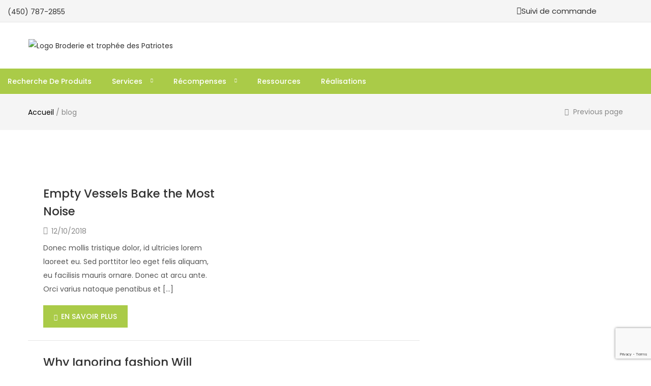

--- FILE ---
content_type: text/html; charset=UTF-8
request_url: https://broderiedespatriotes.com/category/themes/
body_size: 22453
content:
<!DOCTYPE html>
<html dir="ltr" lang="fr-FR" prefix="og: https://ogp.me/ns#" class="no-js">
<head>
	<meta charset="UTF-8" />
	<meta name="viewport" content="width=device-width, initial-scale=1" />
	<link rel="profile" href="//gmpg.org/xfn/11" />
	<title>Themes - Broderie Des Patriotes</title>

		<!-- All in One SEO 4.9.3 - aioseo.com -->
	<meta name="robots" content="max-image-preview:large" />
	<link rel="canonical" href="https://broderiedespatriotes.com/category/themes/" />
	<meta name="generator" content="All in One SEO (AIOSEO) 4.9.3" />
		<script type="application/ld+json" class="aioseo-schema">
			{"@context":"https:\/\/schema.org","@graph":[{"@type":"BreadcrumbList","@id":"https:\/\/broderiedespatriotes.com\/category\/themes\/#breadcrumblist","itemListElement":[{"@type":"ListItem","@id":"https:\/\/broderiedespatriotes.com#listItem","position":1,"name":"Accueil","item":"https:\/\/broderiedespatriotes.com","nextItem":{"@type":"ListItem","@id":"https:\/\/broderiedespatriotes.com\/category\/themes\/#listItem","name":"Themes"}},{"@type":"ListItem","@id":"https:\/\/broderiedespatriotes.com\/category\/themes\/#listItem","position":2,"name":"Themes","previousItem":{"@type":"ListItem","@id":"https:\/\/broderiedespatriotes.com#listItem","name":"Accueil"}}]},{"@type":"CollectionPage","@id":"https:\/\/broderiedespatriotes.com\/category\/themes\/#collectionpage","url":"https:\/\/broderiedespatriotes.com\/category\/themes\/","name":"Themes - Broderie Des Patriotes","inLanguage":"fr-FR","isPartOf":{"@id":"https:\/\/broderiedespatriotes.com\/#website"},"breadcrumb":{"@id":"https:\/\/broderiedespatriotes.com\/category\/themes\/#breadcrumblist"}},{"@type":"Organization","@id":"https:\/\/broderiedespatriotes.com\/#organization","name":"Broderie et Troph\u00e9e des Patriotes","description":"Slogan - Broderie et Troph\u00e9es des Patriotes","url":"https:\/\/broderiedespatriotes.com\/","telephone":"+14507872855","logo":{"@type":"ImageObject","url":"https:\/\/broderiedespatriotes.com\/wp-content\/uploads\/2018\/04\/Logo-Broderie-et-trophee-des-Patriotes-3.jpg","@id":"https:\/\/broderiedespatriotes.com\/category\/themes\/#organizationLogo","width":500,"height":60,"caption":"Logo - Broderie et trophee des Patriotes"},"image":{"@id":"https:\/\/broderiedespatriotes.com\/category\/themes\/#organizationLogo"},"sameAs":["https:\/\/facebook.com\/pages\/Broderie-des-Patriotes\/128862117181307"]},{"@type":"WebSite","@id":"https:\/\/broderiedespatriotes.com\/#website","url":"https:\/\/broderiedespatriotes.com\/","name":"Broderie Des Patriotes","description":"Slogan - Broderie et Troph\u00e9es des Patriotes","inLanguage":"fr-FR","publisher":{"@id":"https:\/\/broderiedespatriotes.com\/#organization"}}]}
		</script>
		<!-- All in One SEO -->

<link rel='dns-prefetch' href='//fonts.googleapis.com' />
<link rel="alternate" type="application/rss+xml" title="Broderie Des Patriotes &raquo; Flux" href="https://broderiedespatriotes.com/feed/" />
<link rel="alternate" type="application/rss+xml" title="Broderie Des Patriotes &raquo; Flux des commentaires" href="https://broderiedespatriotes.com/comments/feed/" />
<link rel="alternate" type="application/rss+xml" title="Broderie Des Patriotes &raquo; Flux de la catégorie Themes" href="https://broderiedespatriotes.com/category/themes/feed/" />
<style id='wp-img-auto-sizes-contain-inline-css' type='text/css'>
img:is([sizes=auto i],[sizes^="auto," i]){contain-intrinsic-size:3000px 1500px}
/*# sourceURL=wp-img-auto-sizes-contain-inline-css */
</style>
<style id='wp-emoji-styles-inline-css' type='text/css'>

	img.wp-smiley, img.emoji {
		display: inline !important;
		border: none !important;
		box-shadow: none !important;
		height: 1em !important;
		width: 1em !important;
		margin: 0 0.07em !important;
		vertical-align: -0.1em !important;
		background: none !important;
		padding: 0 !important;
	}
/*# sourceURL=wp-emoji-styles-inline-css */
</style>
<style id='classic-theme-styles-inline-css' type='text/css'>
/*! This file is auto-generated */
.wp-block-button__link{color:#fff;background-color:#32373c;border-radius:9999px;box-shadow:none;text-decoration:none;padding:calc(.667em + 2px) calc(1.333em + 2px);font-size:1.125em}.wp-block-file__button{background:#32373c;color:#fff;text-decoration:none}
/*# sourceURL=/wp-includes/css/classic-themes.min.css */
</style>
<link rel='stylesheet' id='contact-form-7-css' href='https://broderiedespatriotes.com/wp-content/plugins/contact-form-7/includes/css/styles.css?ver=6.1.4' type='text/css' media='all' />
<link rel='stylesheet' id='page-list-style-css' href='https://broderiedespatriotes.com/wp-content/plugins/page-list/css/page-list.css?ver=5.9' type='text/css' media='all' />
<link rel='stylesheet' id='trp-language-switcher-style-css' href='https://broderiedespatriotes.com/wp-content/plugins/translatepress-multilingual/assets/css/trp-language-switcher.css?ver=3.0.7' type='text/css' media='all' />
<link rel='stylesheet' id='eeb-css-frontend-css' href='https://broderiedespatriotes.com/wp-content/plugins/email-encoder-bundle/assets/css/style.css?ver=54d4eedc552c499c4a8d6b89c23d3df1' type='text/css' media='all' />
<link rel='stylesheet' id='urna-theme-fonts-css' href='https://fonts.googleapis.com/css?family=Poppins%3A400%2C500%2C600%2C700&#038;subset=latin%2Clatin-ext&#038;display=swap' type='text/css' media='all' />
<link rel='stylesheet' id='bootstrap-css' href='https://broderiedespatriotes.com/wp-content/themes/urna/css/bootstrap.css?ver=3.3.7' type='text/css' media='all' />
<link rel='stylesheet' id='elementor-frontend-css' href='https://broderiedespatriotes.com/wp-content/plugins/elementor/assets/css/frontend.min.css?ver=3.34.2' type='text/css' media='all' />
<link rel='stylesheet' id='urna-template-css' href='https://broderiedespatriotes.com/wp-content/themes/urna/css/template.css?ver=1.0' type='text/css' media='all' />
<link rel='stylesheet' id='urna-skin-css' href='https://broderiedespatriotes.com/wp-content/themes/urna/css/skins/furniture/type.css?ver=1.0' type='text/css' media='all' />
<link rel='stylesheet' id='elementor-icons-css' href='https://broderiedespatriotes.com/wp-content/plugins/elementor/assets/lib/eicons/css/elementor-icons.min.css?ver=5.46.0' type='text/css' media='all' />
<link rel='stylesheet' id='elementor-post-57744-css' href='https://broderiedespatriotes.com/wp-content/uploads/elementor/css/post-57744.css?ver=1768969302' type='text/css' media='all' />
<link rel='stylesheet' id='font-awesome-5-all-css' href='https://broderiedespatriotes.com/wp-content/plugins/elementor/assets/lib/font-awesome/css/all.min.css?ver=3.34.2' type='text/css' media='all' />
<link rel='stylesheet' id='font-awesome-4-shim-css' href='https://broderiedespatriotes.com/wp-content/plugins/elementor/assets/lib/font-awesome/css/v4-shims.min.css?ver=3.34.2' type='text/css' media='all' />
<link rel='stylesheet' id='elementor-post-8620-css' href='https://broderiedespatriotes.com/wp-content/uploads/elementor/css/post-8620.css?ver=1768969302' type='text/css' media='all' />
<link rel='stylesheet' id='urna-style-css' href='https://broderiedespatriotes.com/wp-content/themes/urna/style.css?ver=1.0' type='text/css' media='all' />
<style id='urna-style-inline-css' type='text/css'>
:root {--tb-theme-color: #aacb48;--tb-theme-color-hover: #a1c044;--tb-theme-color-second: #1e73be;--tb-theme-bg-buy-now: #ffae00;--tb-theme-bg-buy-now-hover: #e59c00;}:root {--tb-text-primary-font: Poppins, sans-serif;}.site-header .logo img {max-width: 318px;}.site-header .logo img {}@media (max-width: 1199px) {/* Limit logo image height for mobile according to mobile header height */.mobile-logo a img {max-width: 50px;}.mobile-logo a img {}.woocommerce .product .product-block span.onsale .saled,.woocommerce .product .product-block span.onsale .featured {line-height: 33px;min-width: 33px;}}.woocommerce .product span.onsale > span,.image-mains span.onsale .saled,.image-mains span.onsale .featured {border-top-left-radius: 20%;-webkit-border-top-left-radius: 20%;-moz-border-top-left-radius: 20%;border-top-right-radius: 20%;-webkit-border-top-right-radius: 20%;-moz-border-top-right-radius: 20%;border-bottom-right-radius: 20%;-webkit-border-bottom-right-radius: 20%;-moz-border-bottom-right-radius: 20%;border-bottom-left-radius: 20%;-webkit-border-bottom-left-radius: 20%;-moz-border-bottom-left-radius: 20%;}/* Custom CSS */@media (max-width:767px){#message-purchased {display: none !important;}}/*fix slider*/rs-module-wrap {left: 0 !important;}/*end fix slider*/
/*# sourceURL=urna-style-inline-css */
</style>
<link rel='stylesheet' id='font-awesome-css' href='https://broderiedespatriotes.com/wp-content/plugins/elementor/assets/lib/font-awesome/css/font-awesome.min.css?ver=4.7.0' type='text/css' media='all' />
<link rel='stylesheet' id='font-tbay-css' href='https://broderiedespatriotes.com/wp-content/themes/urna/css/font-tbay-custom.css?ver=1.0.0' type='text/css' media='all' />
<link rel='stylesheet' id='simple-line-icons-css' href='https://broderiedespatriotes.com/wp-content/themes/urna/css/simple-line-icons.css?ver=2.4.0' type='text/css' media='all' />
<link rel='stylesheet' id='linearicons-css' href='https://broderiedespatriotes.com/wp-content/themes/urna/css/linearicons.css?ver=1.0.0' type='text/css' media='all' />
<link rel='stylesheet' id='material-design-iconic-font-css' href='https://broderiedespatriotes.com/wp-content/themes/urna/css/material-design-iconic-font.css?ver=1.0.0' type='text/css' media='all' />
<link rel='stylesheet' id='animate-css-css' href='https://broderiedespatriotes.com/wp-content/themes/urna/css/animate.css?ver=3.5.0' type='text/css' media='all' />
<link rel='stylesheet' id='magnific-popup-css' href='https://broderiedespatriotes.com/wp-content/themes/urna/css/magnific-popup.css?ver=3.5.0' type='text/css' media='all' />
<link rel='stylesheet' id='jquery-treeview-css' href='https://broderiedespatriotes.com/wp-content/themes/urna/css/jquery.treeview.css?ver=1.0.0' type='text/css' media='all' />
<link rel='stylesheet' id='elementor-gf-local-roboto-css' href='http://broderiedespatriotes.com/wp-content/uploads/elementor/google-fonts/css/roboto.css?ver=1742227912' type='text/css' media='all' />
<link rel='stylesheet' id='elementor-gf-local-robotoslab-css' href='http://broderiedespatriotes.com/wp-content/uploads/elementor/google-fonts/css/robotoslab.css?ver=1742227917' type='text/css' media='all' />
<script type="text/javascript" src="https://broderiedespatriotes.com/wp-includes/js/jquery/jquery.min.js?ver=3.7.1" id="jquery-core-js"></script>
<script type="text/javascript" src="https://broderiedespatriotes.com/wp-includes/js/jquery/jquery-migrate.min.js?ver=3.4.1" id="jquery-migrate-js"></script>
<script type="text/javascript" src="//broderiedespatriotes.com/wp-content/plugins/revslider/sr6/assets/js/rbtools.min.js?ver=6.7.17" id="tp-tools-js"></script>
<script type="text/javascript" src="//broderiedespatriotes.com/wp-content/plugins/revslider/sr6/assets/js/rs6.min.js?ver=6.7.17" id="revmin-js"></script>
<script type="text/javascript" src="https://broderiedespatriotes.com/wp-content/plugins/email-encoder-bundle/assets/js/custom.js?ver=2c542c9989f589cd5318f5cef6a9ecd7" id="eeb-js-frontend-js"></script>
<script type="text/javascript" src="https://broderiedespatriotes.com/wp-content/plugins/elementor/assets/lib/font-awesome/js/v4-shims.min.js?ver=3.34.2" id="font-awesome-4-shim-js"></script>
<link rel="https://api.w.org/" href="https://broderiedespatriotes.com/wp-json/" /><link rel="alternate" title="JSON" type="application/json" href="https://broderiedespatriotes.com/wp-json/wp/v2/categories/280" /><link rel="EditURI" type="application/rsd+xml" title="RSD" href="https://broderiedespatriotes.com/xmlrpc.php?rsd" />
<meta name="generator" content="WordPress 6.9" />
<meta name="generator" content="Redux 4.5.10" /><link rel="alternate" hreflang="fr-FR" href="https://broderiedespatriotes.com/category/themes/"/>
<link rel="alternate" hreflang="fr" href="https://broderiedespatriotes.com/category/themes/"/>
<meta name="generator" content="Elementor 3.34.2; features: additional_custom_breakpoints; settings: css_print_method-external, google_font-enabled, font_display-swap">
			<style>
				.e-con.e-parent:nth-of-type(n+4):not(.e-lazyloaded):not(.e-no-lazyload),
				.e-con.e-parent:nth-of-type(n+4):not(.e-lazyloaded):not(.e-no-lazyload) * {
					background-image: none !important;
				}
				@media screen and (max-height: 1024px) {
					.e-con.e-parent:nth-of-type(n+3):not(.e-lazyloaded):not(.e-no-lazyload),
					.e-con.e-parent:nth-of-type(n+3):not(.e-lazyloaded):not(.e-no-lazyload) * {
						background-image: none !important;
					}
				}
				@media screen and (max-height: 640px) {
					.e-con.e-parent:nth-of-type(n+2):not(.e-lazyloaded):not(.e-no-lazyload),
					.e-con.e-parent:nth-of-type(n+2):not(.e-lazyloaded):not(.e-no-lazyload) * {
						background-image: none !important;
					}
				}
			</style>
			<meta name="generator" content="Powered by Slider Revolution 6.7.17 - responsive, Mobile-Friendly Slider Plugin for WordPress with comfortable drag and drop interface." />
<link rel="icon" href="https://broderiedespatriotes.com/wp-content/uploads/2018/10/cropped-Favicon-Broderie-et-trophee-des-Patriotes-32x32.jpg" sizes="32x32" />
<link rel="icon" href="https://broderiedespatriotes.com/wp-content/uploads/2018/10/cropped-Favicon-Broderie-et-trophee-des-Patriotes-192x192.jpg" sizes="192x192" />
<link rel="apple-touch-icon" href="https://broderiedespatriotes.com/wp-content/uploads/2018/10/cropped-Favicon-Broderie-et-trophee-des-Patriotes-180x180.jpg" />
<meta name="msapplication-TileImage" content="https://broderiedespatriotes.com/wp-content/uploads/2018/10/cropped-Favicon-Broderie-et-trophee-des-Patriotes-270x270.jpg" />
<script>function setREVStartSize(e){
			//window.requestAnimationFrame(function() {
				window.RSIW = window.RSIW===undefined ? window.innerWidth : window.RSIW;
				window.RSIH = window.RSIH===undefined ? window.innerHeight : window.RSIH;
				try {
					var pw = document.getElementById(e.c).parentNode.offsetWidth,
						newh;
					pw = pw===0 || isNaN(pw) || (e.l=="fullwidth" || e.layout=="fullwidth") ? window.RSIW : pw;
					e.tabw = e.tabw===undefined ? 0 : parseInt(e.tabw);
					e.thumbw = e.thumbw===undefined ? 0 : parseInt(e.thumbw);
					e.tabh = e.tabh===undefined ? 0 : parseInt(e.tabh);
					e.thumbh = e.thumbh===undefined ? 0 : parseInt(e.thumbh);
					e.tabhide = e.tabhide===undefined ? 0 : parseInt(e.tabhide);
					e.thumbhide = e.thumbhide===undefined ? 0 : parseInt(e.thumbhide);
					e.mh = e.mh===undefined || e.mh=="" || e.mh==="auto" ? 0 : parseInt(e.mh,0);
					if(e.layout==="fullscreen" || e.l==="fullscreen")
						newh = Math.max(e.mh,window.RSIH);
					else{
						e.gw = Array.isArray(e.gw) ? e.gw : [e.gw];
						for (var i in e.rl) if (e.gw[i]===undefined || e.gw[i]===0) e.gw[i] = e.gw[i-1];
						e.gh = e.el===undefined || e.el==="" || (Array.isArray(e.el) && e.el.length==0)? e.gh : e.el;
						e.gh = Array.isArray(e.gh) ? e.gh : [e.gh];
						for (var i in e.rl) if (e.gh[i]===undefined || e.gh[i]===0) e.gh[i] = e.gh[i-1];
											
						var nl = new Array(e.rl.length),
							ix = 0,
							sl;
						e.tabw = e.tabhide>=pw ? 0 : e.tabw;
						e.thumbw = e.thumbhide>=pw ? 0 : e.thumbw;
						e.tabh = e.tabhide>=pw ? 0 : e.tabh;
						e.thumbh = e.thumbhide>=pw ? 0 : e.thumbh;
						for (var i in e.rl) nl[i] = e.rl[i]<window.RSIW ? 0 : e.rl[i];
						sl = nl[0];
						for (var i in nl) if (sl>nl[i] && nl[i]>0) { sl = nl[i]; ix=i;}
						var m = pw>(e.gw[ix]+e.tabw+e.thumbw) ? 1 : (pw-(e.tabw+e.thumbw)) / (e.gw[ix]);
						newh =  (e.gh[ix] * m) + (e.tabh + e.thumbh);
					}
					var el = document.getElementById(e.c);
					if (el!==null && el) el.style.height = newh+"px";
					el = document.getElementById(e.c+"_wrapper");
					if (el!==null && el) {
						el.style.height = newh+"px";
						el.style.display = "block";
					}
				} catch(e){
					console.log("Failure at Presize of Slider:" + e)
				}
			//});
		  };</script>
		<style type="text/css" id="wp-custom-css">
			/* Ajustement de la couleur et grandeur de la boîte pour uploader un fichier dans certains produits */
.label {
    color: #0d0c0c;
}
.yith-wapo-addon.yith-wapo-addon-type-file .yith-wapo-ajax-uploader {
    width: 440px !important;
}		</style>
		<style id="urna_tbay_theme_options-dynamic-css" title="dynamic-css" class="redux-options-output">#tbay-header .topbar{background:#aacb48;}.navbar-nav.megamenu > li.active > a,.recent-view h3:hover,.navbar-nav.megamenu > li:hover > a,.navbar-nav.megamenu > li > a:hover{color:#000000;}</style></head>
<body class="archive category category-themes category-280 wp-theme-urna translatepress-fr_FR skin-furniture elementor-default elementor-kit-57744 header-mobile-v1">
<div id="wrapper-container" class="wrapper-container">

	  
<div id="tbay-mobile-smartmenu" data-themes="theme-light" data-enabletabs="1" data-tabone="Menu principal" data-taboneicon="linear-icon-icons2" data-tabsecond="Catégories" data-tabsecondicon="linear-icon-list4" data-enableeffects="" data-counters="" data-title="Menu" data-enablesearch="1" class="tbay-mmenu hidden-lg hidden-md"> 

            <div id="mm-searchfield" class="mm-searchfield__input">

                        <div class="mobile-menu-search">
                
	
		<div class="tbay-search-form tbay-search-mobile">
		    <form action="https://broderiedespatriotes.com/" method="get" data-parents="#tbay-mobile-menu-navbar" class="searchform urna-ajax-search" data-search-in="all" data-appendto=".search-results-4jmJf" data-thumbnail="1" data-price="1" data-minChars="2" data-post-type="product" data-count="5">
			<div class="form-group">
			
				<div class="input-group">

					<span class="button-search-cancel">
						<i class="linear-icon-cross"></i>
					</span>
				
					<input data-style="right" type="text" placeholder="Rechercher des produits..." name="s" required oninvalid="this.setCustomValidity('Enter at least 2 characters')" oninput="setCustomValidity('')" class="tbay-search form-control input-sm"/>

					<div class="search-results-wrapper">
						<div class="urna-search-results search-results-4jmJf" data-ajaxsearch="1" data-price="1"></div>
					</div>
					<div class="button-group input-group-addon">
						<button type="submit" class="button-search btn btn-sm icon">
															<i class="linear-icon-magnifier"></i>
																				</button>
					</div>

				</div>
				
														<div class="select-category input-group-addon">

						<span class="category-title">Rechercher dans :</span>

						
					</div>
								
				<input type="hidden" name="post_type" value="product" class="post_type" />
			</div>
		</form>

	</div>

            </div>
            
                        <div class="mmenu-account">
                <div id="mobile-menu-third-mmenu" class="menu-main-menu-container"><ul id="main-mobile-third-mmenu-wrapper" class="menu" data-id="main-menu"><li id="menu-item-58730" class="menu-item menu-item-type-custom menu-item-object-custom"><a class="elementor-item" target="_blank" href="https://www.promoplace.com/broderiedespatriotes">Recherche de produits</a></li>
<li id="menu-item-57937" class="menu-item menu-item-type-post_type menu-item-object-page menu-item-has-children"><a class="elementor-item" href="https://broderiedespatriotes.com/services/">Services</a>
<ul class="sub-menu">
	<li id="menu-item-58264" class="menu-item menu-item-type-post_type menu-item-object-page"><a class="elementor-item" href="https://broderiedespatriotes.com/services/broderie/">Broderie</a></li>
	<li id="menu-item-58776" class="menu-item menu-item-type-post_type menu-item-object-page"><a class="elementor-item" href="https://broderiedespatriotes.com/services/serigraphie/">Sérigraphie</a></li>
	<li id="menu-item-58789" class="menu-item menu-item-type-post_type menu-item-object-page"><a class="elementor-item" href="https://broderiedespatriotes.com/services/imprimes/">Imprimés</a></li>
	<li id="menu-item-59250" class="menu-item menu-item-type-post_type menu-item-object-page"><a class="elementor-item" href="https://broderiedespatriotes.com/services/sublimes/">Sublimés</a></li>
	<li id="menu-item-58254" class="menu-item menu-item-type-post_type menu-item-object-page"><a class="elementor-item" href="https://broderiedespatriotes.com/services/articles-promotionnels/">Articles promotionnels</a></li>
	<li id="menu-item-58765" class="menu-item menu-item-type-post_type menu-item-object-page"><a class="elementor-item" href="https://broderiedespatriotes.com/services/gravure/">Gravure</a></li>
	<li id="menu-item-58158" class="menu-item menu-item-type-post_type menu-item-object-page"><a class="elementor-item" href="https://broderiedespatriotes.com/services/affiches/">Affiches</a></li>
	<li id="menu-item-58747" class="menu-item menu-item-type-post_type menu-item-object-page"><a class="elementor-item" href="https://broderiedespatriotes.com/services/drapeaux/">Drapeaux</a></li>
	<li id="menu-item-59249" class="menu-item menu-item-type-post_type menu-item-object-page"><a class="elementor-item" href="https://broderiedespatriotes.com/services/salons/">Salons et Expositions</a></li>
</ul>
</li>
<li id="menu-item-59380" class="menu-item menu-item-type-post_type menu-item-object-page menu-item-has-children"><a class="elementor-item" href="https://broderiedespatriotes.com/recompenses/">Récompenses</a>
<ul class="sub-menu">
	<li id="menu-item-58292" class="menu-item menu-item-type-post_type menu-item-object-page"><a class="elementor-item" href="https://broderiedespatriotes.com/recompenses/trophees/">Trophées</a></li>
	<li id="menu-item-58290" class="menu-item menu-item-type-post_type menu-item-object-page"><a class="elementor-item" href="https://broderiedespatriotes.com/recompenses/medailles/">Médailles</a></li>
	<li id="menu-item-58291" class="menu-item menu-item-type-post_type menu-item-object-page"><a class="elementor-item" href="https://broderiedespatriotes.com/recompenses/plaques/">Plaques</a></li>
</ul>
</li>
<li id="menu-item-58125" class="menu-item menu-item-type-post_type menu-item-object-page"><a class="elementor-item" href="https://broderiedespatriotes.com/ressources/">Ressources</a></li>
<li id="menu-item-59389" class="menu-item menu-item-type-post_type menu-item-object-page"><a class="elementor-item" href="https://broderiedespatriotes.com/realisations/">Réalisations</a></li>
</ul></div>            </div>
            
        </div>

    
    <div class="tbay-offcanvas-body">

        <nav id="tbay-mobile-menu-navbar" class="menu navbar navbar-offcanvas navbar-static">
        <div id="main-mobile-menu-mmenu" class="menu-main-menu-container"><ul id="main-mobile-menu-mmenu-wrapper" class="menu" data-id="main-menu"><li class="menu-item menu-item-type-custom menu-item-object-custom"><a class="elementor-item" target="_blank" href="https://www.promoplace.com/broderiedespatriotes">Recherche de produits</a></li>
<li class="menu-item menu-item-type-post_type menu-item-object-page menu-item-has-children"><a class="elementor-item" href="https://broderiedespatriotes.com/services/">Services</a>
<ul class="sub-menu">
	<li class="menu-item menu-item-type-post_type menu-item-object-page"><a class="elementor-item" href="https://broderiedespatriotes.com/services/broderie/">Broderie</a></li>
	<li class="menu-item menu-item-type-post_type menu-item-object-page"><a class="elementor-item" href="https://broderiedespatriotes.com/services/serigraphie/">Sérigraphie</a></li>
	<li class="menu-item menu-item-type-post_type menu-item-object-page"><a class="elementor-item" href="https://broderiedespatriotes.com/services/imprimes/">Imprimés</a></li>
	<li class="menu-item menu-item-type-post_type menu-item-object-page"><a class="elementor-item" href="https://broderiedespatriotes.com/services/sublimes/">Sublimés</a></li>
	<li class="menu-item menu-item-type-post_type menu-item-object-page"><a class="elementor-item" href="https://broderiedespatriotes.com/services/articles-promotionnels/">Articles promotionnels</a></li>
	<li class="menu-item menu-item-type-post_type menu-item-object-page"><a class="elementor-item" href="https://broderiedespatriotes.com/services/gravure/">Gravure</a></li>
	<li class="menu-item menu-item-type-post_type menu-item-object-page"><a class="elementor-item" href="https://broderiedespatriotes.com/services/affiches/">Affiches</a></li>
	<li class="menu-item menu-item-type-post_type menu-item-object-page"><a class="elementor-item" href="https://broderiedespatriotes.com/services/drapeaux/">Drapeaux</a></li>
	<li class="menu-item menu-item-type-post_type menu-item-object-page"><a class="elementor-item" href="https://broderiedespatriotes.com/services/salons/">Salons et Expositions</a></li>
</ul>
</li>
<li class="menu-item menu-item-type-post_type menu-item-object-page menu-item-has-children"><a class="elementor-item" href="https://broderiedespatriotes.com/recompenses/">Récompenses</a>
<ul class="sub-menu">
	<li class="menu-item menu-item-type-post_type menu-item-object-page"><a class="elementor-item" href="https://broderiedespatriotes.com/recompenses/trophees/">Trophées</a></li>
	<li class="menu-item menu-item-type-post_type menu-item-object-page"><a class="elementor-item" href="https://broderiedespatriotes.com/recompenses/medailles/">Médailles</a></li>
	<li class="menu-item menu-item-type-post_type menu-item-object-page"><a class="elementor-item" href="https://broderiedespatriotes.com/recompenses/plaques/">Plaques</a></li>
</ul>
</li>
<li class="menu-item menu-item-type-post_type menu-item-object-page"><a class="elementor-item" href="https://broderiedespatriotes.com/ressources/">Ressources</a></li>
<li class="menu-item menu-item-type-post_type menu-item-object-page"><a class="elementor-item" href="https://broderiedespatriotes.com/realisations/">Réalisations</a></li>
</ul></div><div id="mobile-menu-second-mmenu" class="menu-main-menu-container"><ul id="main-mobile-second-mmenu-wrapper" class="menu" data-id=""><li class="menu-item menu-item-type-custom menu-item-object-custom"><a class="elementor-item" target="_blank" href="https://www.promoplace.com/broderiedespatriotes">Recherche de produits</a></li>
<li class="menu-item menu-item-type-post_type menu-item-object-page menu-item-has-children"><a class="elementor-item" href="https://broderiedespatriotes.com/services/">Services</a>
<ul class="sub-menu">
	<li class="menu-item menu-item-type-post_type menu-item-object-page"><a class="elementor-item" href="https://broderiedespatriotes.com/services/broderie/">Broderie</a></li>
	<li class="menu-item menu-item-type-post_type menu-item-object-page"><a class="elementor-item" href="https://broderiedespatriotes.com/services/serigraphie/">Sérigraphie</a></li>
	<li class="menu-item menu-item-type-post_type menu-item-object-page"><a class="elementor-item" href="https://broderiedespatriotes.com/services/imprimes/">Imprimés</a></li>
	<li class="menu-item menu-item-type-post_type menu-item-object-page"><a class="elementor-item" href="https://broderiedespatriotes.com/services/sublimes/">Sublimés</a></li>
	<li class="menu-item menu-item-type-post_type menu-item-object-page"><a class="elementor-item" href="https://broderiedespatriotes.com/services/articles-promotionnels/">Articles promotionnels</a></li>
	<li class="menu-item menu-item-type-post_type menu-item-object-page"><a class="elementor-item" href="https://broderiedespatriotes.com/services/gravure/">Gravure</a></li>
	<li class="menu-item menu-item-type-post_type menu-item-object-page"><a class="elementor-item" href="https://broderiedespatriotes.com/services/affiches/">Affiches</a></li>
	<li class="menu-item menu-item-type-post_type menu-item-object-page"><a class="elementor-item" href="https://broderiedespatriotes.com/services/drapeaux/">Drapeaux</a></li>
	<li class="menu-item menu-item-type-post_type menu-item-object-page"><a class="elementor-item" href="https://broderiedespatriotes.com/services/salons/">Salons et Expositions</a></li>
</ul>
</li>
<li class="menu-item menu-item-type-post_type menu-item-object-page menu-item-has-children"><a class="elementor-item" href="https://broderiedespatriotes.com/recompenses/">Récompenses</a>
<ul class="sub-menu">
	<li class="menu-item menu-item-type-post_type menu-item-object-page"><a class="elementor-item" href="https://broderiedespatriotes.com/recompenses/trophees/">Trophées</a></li>
	<li class="menu-item menu-item-type-post_type menu-item-object-page"><a class="elementor-item" href="https://broderiedespatriotes.com/recompenses/medailles/">Médailles</a></li>
	<li class="menu-item menu-item-type-post_type menu-item-object-page"><a class="elementor-item" href="https://broderiedespatriotes.com/recompenses/plaques/">Plaques</a></li>
</ul>
</li>
<li class="menu-item menu-item-type-post_type menu-item-object-page"><a class="elementor-item" href="https://broderiedespatriotes.com/ressources/">Ressources</a></li>
<li class="menu-item menu-item-type-post_type menu-item-object-page"><a class="elementor-item" href="https://broderiedespatriotes.com/realisations/">Réalisations</a></li>
</ul></div>        </nav>


    </div>
</div><div class="topbar-device-mobile hidden-lg clearfix  all-page-logo">

	<div class="topbar-mobile-history"><a href="javascript:history.back()"><i class="linear-icon-arrow-left"></i></a></div><div class="mobile-logo"><a href="https://broderiedespatriotes.com/"><img class="logo-mobile-img" src="http://broderiedespatriotes.com/wp-content/uploads/2022/12/BDP-Logo-75px.jpg" width="75" height="75" alt="Broderie Des Patriotes"></a></div>		<div class="top-right-mobile">
						<div class="search-device">
				<a id="search-icon" class="search-icon" href="javascript:;"><i class="icon-magnifier icons"></i></a>
				
	
		<div class="tbay-search-form tbay-search-mobile">
		    <form action="https://broderiedespatriotes.com/" method="get" data-parents=".topbar-device-mobile" class="searchform urna-ajax-search" data-search-in="all" data-appendto=".search-results-uslao" data-thumbnail="1" data-price="1" data-minChars="2" data-post-type="product" data-count="5">
			<div class="form-group">
			
				<div class="input-group">

					<span class="button-search-cancel">
						<i class="linear-icon-cross"></i>
					</span>
				
					<input data-style="right" type="text" placeholder="Rechercher des produits..." name="s" required oninvalid="this.setCustomValidity('Enter at least 2 characters')" oninput="setCustomValidity('')" class="tbay-search form-control input-sm"/>

					<div class="search-results-wrapper"> 	 
						<div class="urna-search-results search-results-uslao" data-ajaxsearch="1" data-price="1"></div>
					</div>
					<div class="button-group input-group-addon">
						<button type="submit" class="button-search btn btn-sm icon">
															<i class="linear-icon-magnifier"></i>
																				</button>
					</div>

				</div>
				
														<div class="select-category input-group-addon">

						<span class="category-title">Rechercher dans :</span>

						
					</div>
				
				<input type="hidden" name="post_type" value="product" class="post_type" />
				
			</div>
		</form>

	</div>

			</div>

				</div>
	</div>
		<header id="tbay-customize-header" class="tbay_header-template site-header hidden-md hidden-sm hidden-xs">
				<div data-elementor-type="wp-post" data-elementor-id="8620" class="elementor elementor-8620">
						<section class="element-sticky-header elementor-section elementor-top-section elementor-element elementor-element-665ddd6 elementor-section-content-middle elementor-section-height-min-height elementor-section-boxed elementor-section-height-default elementor-section-items-middle" data-id="665ddd6" data-element_type="section" data-settings="{&quot;background_background&quot;:&quot;classic&quot;}">
						<div class="elementor-container elementor-column-gap-default">
					<div class="elementor-column elementor-col-50 elementor-top-column elementor-element elementor-element-2290cd0" data-id="2290cd0" data-element_type="column">
			<div class="elementor-widget-wrap elementor-element-populated">
						<div class="elementor-element elementor-element-3b70f2f elementor-widget elementor-widget-text-editor" data-id="3b70f2f" data-element_type="widget" data-widget_type="text-editor.default">
				<div class="elementor-widget-container">
									<p><a href="tel:450 787-2855">(450) 787-2855</a></p>								</div>
				</div>
					</div>
		</div>
				<div class="elementor-column elementor-col-50 elementor-top-column elementor-element elementor-element-d170a79 enable-element-child-border-yes" data-id="d170a79" data-element_type="column">
			<div class="elementor-widget-wrap elementor-element-populated">
						<div class="elementor-element elementor-element-cdd8f64 w-auto elementor-widget elementor-widget-button" data-id="cdd8f64" data-element_type="widget" data-widget_type="button.default">
				<div class="elementor-widget-container">
									<div class="elementor-button-wrapper">
					<a class="elementor-button elementor-button-link elementor-size-sm" href="https://broderiedespatriotes.com/suivi-de-ma-commande/">
						<span class="elementor-button-content-wrapper">
						<span class="elementor-button-icon">
				<i aria-hidden="true" class="linear-icon- linear-icon-alarm"></i>			</span>
									<span class="elementor-button-text">Suivi de commande</span>
					</span>
					</a>
				</div>
								</div>
				</div>
					</div>
		</div>
					</div>
		</section>
				<section class="elementor-section elementor-top-section elementor-element elementor-element-bc589f9 elementor-section-content-middle elementor-section-boxed elementor-section-height-default elementor-section-height-default" data-id="bc589f9" data-element_type="section">
						<div class="elementor-container elementor-column-gap-default">
					<div class="elementor-column elementor-col-33 elementor-top-column elementor-element elementor-element-912486b" data-id="912486b" data-element_type="column" data-settings="{&quot;background_background&quot;:&quot;classic&quot;}">
			<div class="elementor-widget-wrap elementor-element-populated">
						<div class="elementor-element elementor-element-4f803fe elementor-widget elementor-widget-image" data-id="4f803fe" data-element_type="widget" data-widget_type="image.default">
				<div class="elementor-widget-container">
																<a href="https://broderiedespatriotes.com/">
							<img src="https://broderiedespatriotes.com/wp-content/uploads/2018/04/Logo-Broderie-et-trophee-des-Patriotes-1.jpg" title="Logo Broderie et trophée des Patriotes" alt="Logo Broderie et trophée des Patriotes" loading="lazy" />								</a>
															</div>
				</div>
					</div>
		</div>
				<div class="elementor-column elementor-col-33 elementor-top-column elementor-element elementor-element-013a13b" data-id="013a13b" data-element_type="column">
			<div class="elementor-widget-wrap">
							</div>
		</div>
				<div class="elementor-column elementor-col-33 elementor-top-column elementor-element elementor-element-6814c01" data-id="6814c01" data-element_type="column">
			<div class="elementor-widget-wrap">
							</div>
		</div>
					</div>
		</section>
				<section class="elementor-section elementor-top-section elementor-element elementor-element-db2d6e2 elementor-section-content-middle elementor-section-boxed elementor-section-height-default elementor-section-height-default" data-id="db2d6e2" data-element_type="section" data-settings="{&quot;background_background&quot;:&quot;classic&quot;}">
						<div class="elementor-container elementor-column-gap-default">
					<div class="elementor-column elementor-col-50 elementor-top-column elementor-element elementor-element-ab60ffc" data-id="ab60ffc" data-element_type="column">
			<div class="elementor-widget-wrap elementor-element-populated">
						<div class="elementor-element elementor-element-146aecc elementor-nav-menu__align-flex-start no-padding-first-item-yes elementor-widget elementor-widget-tbay-nav-menu" data-id="146aecc" data-element_type="widget" data-settings="{&quot;layout&quot;:&quot;horizontal&quot;}" data-widget_type="tbay-nav-menu.default">
				<div class="elementor-widget-container">
					<div class="tbay-element tbay-addon tbay-addon-nav-menu" data-wrapper="{&quot;layout&quot;:&quot;horizontal&quot;,&quot;type_menu&quot;:&quot;none&quot;,&quot;header_type&quot;:&quot;builder&quot;}">
		
	
					<nav class="tbay-elementor-menu-main elementor-nav-menu--layout-horizontal tbay-horizontal" data-id="main-menu">
			<ul id="menu-1-8MwJU" class="elementor-nav-menu menu nav navbar-nav megamenu flex-row" data-id="main-menu"><li class="menu-item menu-item-type-custom menu-item-object-custom menu-item-58730 level-0 aligned-left"><a class="elementor-item" target="_blank" href="https://www.promoplace.com/broderiedespatriotes">Recherche de produits</a></li>
<li class="menu-item menu-item-type-post_type menu-item-object-page menu-item-has-children dropdown menu-item-57937 level-0 aligned-left"><a class="elementor-item" href="https://broderiedespatriotes.com/services/">Services <b class="caret"></b></a>
<ul class="dropdown-menu">
	<li class="menu-item menu-item-type-post_type menu-item-object-page menu-item-58264 level-1 aligned-"><a class="elementor-item" href="https://broderiedespatriotes.com/services/broderie/">Broderie</a></li>
	<li class="menu-item menu-item-type-post_type menu-item-object-page menu-item-58776 level-1 aligned-"><a class="elementor-item" href="https://broderiedespatriotes.com/services/serigraphie/">Sérigraphie</a></li>
	<li class="menu-item menu-item-type-post_type menu-item-object-page menu-item-58789 level-1 aligned-"><a class="elementor-item" href="https://broderiedespatriotes.com/services/imprimes/">Imprimés</a></li>
	<li class="menu-item menu-item-type-post_type menu-item-object-page menu-item-59250 level-1 aligned-"><a class="elementor-item" href="https://broderiedespatriotes.com/services/sublimes/">Sublimés</a></li>
	<li class="menu-item menu-item-type-post_type menu-item-object-page menu-item-58254 level-1 aligned-"><a class="elementor-item" href="https://broderiedespatriotes.com/services/articles-promotionnels/">Articles promotionnels</a></li>
	<li class="menu-item menu-item-type-post_type menu-item-object-page menu-item-58765 level-1 aligned-"><a class="elementor-item" href="https://broderiedespatriotes.com/services/gravure/">Gravure</a></li>
	<li class="menu-item menu-item-type-post_type menu-item-object-page menu-item-58158 level-1 aligned-"><a class="elementor-item" href="https://broderiedespatriotes.com/services/affiches/">Affiches</a></li>
	<li class="menu-item menu-item-type-post_type menu-item-object-page menu-item-58747 level-1 aligned-"><a class="elementor-item" href="https://broderiedespatriotes.com/services/drapeaux/">Drapeaux</a></li>
	<li class="menu-item menu-item-type-post_type menu-item-object-page menu-item-59249 level-1 aligned-"><a class="elementor-item" href="https://broderiedespatriotes.com/services/salons/">Salons et Expositions</a></li>
</ul>
</li>
<li class="menu-item menu-item-type-post_type menu-item-object-page menu-item-has-children dropdown menu-item-59380 level-0 aligned-left"><a class="elementor-item" href="https://broderiedespatriotes.com/recompenses/">Récompenses <b class="caret"></b></a>
<ul class="dropdown-menu">
	<li class="menu-item menu-item-type-post_type menu-item-object-page menu-item-58292 level-1 aligned-"><a class="elementor-item" href="https://broderiedespatriotes.com/recompenses/trophees/">Trophées</a></li>
	<li class="menu-item menu-item-type-post_type menu-item-object-page menu-item-58290 level-1 aligned-"><a class="elementor-item" href="https://broderiedespatriotes.com/recompenses/medailles/">Médailles</a></li>
	<li class="menu-item menu-item-type-post_type menu-item-object-page menu-item-58291 level-1 aligned-"><a class="elementor-item" href="https://broderiedespatriotes.com/recompenses/plaques/">Plaques</a></li>
</ul>
</li>
<li class="menu-item menu-item-type-post_type menu-item-object-page menu-item-58125 level-0 aligned-left"><a class="elementor-item" href="https://broderiedespatriotes.com/ressources/">Ressources</a></li>
<li class="menu-item menu-item-type-post_type menu-item-object-page menu-item-59389 level-0 aligned-left"><a class="elementor-item" href="https://broderiedespatriotes.com/realisations/">Réalisations</a></li>
</ul>		</nav>
	
</div>				</div>
				</div>
					</div>
		</div>
				<div class="elementor-column elementor-col-50 elementor-top-column elementor-element elementor-element-d2c9fcd" data-id="d2c9fcd" data-element_type="column">
			<div class="elementor-widget-wrap">
							</div>
		</div>
					</div>
		</section>
				<section class="elementor-section elementor-top-section elementor-element elementor-element-d4ea6f0 elementor-section-boxed elementor-section-height-default elementor-section-height-default" data-id="d4ea6f0" data-element_type="section">
						<div class="elementor-container elementor-column-gap-default">
					<div class="elementor-column elementor-col-100 elementor-top-column elementor-element elementor-element-e8f682f" data-id="e8f682f" data-element_type="column">
			<div class="elementor-widget-wrap">
							</div>
		</div>
					</div>
		</section>
				</div>
		 
		<div id="nav-cover"></div>
		<div class="bg-close-canvas-menu"></div>
	</header>
	

	
	<div id="tbay-main-content"><section id="tbay-breadscrumb"  class="tbay-breadscrumb  breadcrumbs-text active-nav-right show-title blog"><div class="container"><div class="breadscrumb-inner" ><ol class="breadcrumb"><li><a href="https://broderiedespatriotes.com" class="active">Accueil</a>  / </li> <li class="active">blog</li></ol><a href="javascript:history.back()" class="urna-back-btn"><i class="linear-icon-arrow-left"></i><span class="text">Previous page</span></a></div></div></section><header class="page-header">
	<div class="content container main-right">
		</div>
</header><!-- .page-header -->
<section id="main-container" class="main-content  container main-right inner">

	
	<div class="row">
		
		

		<div id="main-content" class="col-xs-12 col-md-8">
			<div id="main" class="site-main layout-blog">

				
				<div class="row grid"  data-xlgdesktop=1 data-desktop=1 data-desktopsmall=1 data-tablet=1 data-mobile=1>
					
						
							<div>
						
								<!-- /post-standard -->
<div  class="post-list clearfix position-image-row">
  <article id="post-6067" class="row post-6067 post type-post status-publish format-aside hentry category-furniture category-themes tag-technology post_format-post-format-aside">
		
        		
		
    	

				<div class="entry-content  col-md-6 no-thumb">

			<div class="entry-header">

				
					        <h3 class="entry-title">
	           <a href="https://broderiedespatriotes.com/empty-vessels-bake-the-most-noise/">Empty Vessels Bake the Most Noise</a>
	        </h3>
	    
			    					<ul class="entry-meta-list">

													<li class="entry-date"><i class="linear-icon-calendar-31"></i><span class="screen-reader-text">Publié le</span> <a href="https://broderiedespatriotes.com/empty-vessels-bake-the-most-noise/" rel="bookmark"><time class="entry-date published updated" datetime="2018-10-12T07:52:07-04:00">12/10/2018</time></a></li>
				
								

								

								
								
											</ul>
					
												<div class="entry-description">
				 Donec mollis tristique dolor, id ultricies lorem laoreet eu. Sed porttitor leo eget felis aliquam, eu facilisis mauris ornare. Donec at arcu ante. Orci varius natoque penatibus et [...]			</div>
						
															<div class="more">
				<a href="https://broderiedespatriotes.com/empty-vessels-bake-the-most-noise/" class="readmore" title="En savoir plus"><i class="linear-icon-plus"></i>En savoir plus</a>
			</div>
						
		    </div>

		</div>

        </article>

</div>

							</div>

							
							<div>
						
								<!-- /post-standard -->
<div  class="post-list clearfix position-image-row">
  <article id="post-2798" class="row post-2798 post type-post status-publish format-image hentry category-furniture category-themes tag-technology post_format-post-format-image">
				
    	

				<div class="entry-content  col-md-6 no-thumb">

			<div class="entry-header">

				
					        <h3 class="entry-title">
	           <a href="https://broderiedespatriotes.com/why-ignoring-fashion-will-cost-you-time-and-sales/">Why Ignoring fashion Will Cost You Time and Sales</a>
	        </h3>
	    
			    					<ul class="entry-meta-list">

													<li class="entry-date"><i class="linear-icon-calendar-31"></i><span class="screen-reader-text">Publié le</span> <a href="https://broderiedespatriotes.com/why-ignoring-fashion-will-cost-you-time-and-sales/" rel="bookmark"><time class="entry-date published updated" datetime="2017-11-03T09:24:36-04:00">03/11/2017</time></a></li>
				
								

								

								
								
											</ul>
					
												<div class="entry-description">
				Donec at arcu ante. Orci varius natoque penatibus et magnis dis parturient montes, nascetur ridiculus mus. Fusce eget sodales mi. In venenatis nulla quam, nec egestas dolor vehicula sed. [...]			</div>
										
															<div class="more">
				<a href="https://broderiedespatriotes.com/why-ignoring-fashion-will-cost-you-time-and-sales/" class="readmore" title="En savoir plus"><i class="linear-icon-plus"></i>En savoir plus</a>
			</div>
						
		    </div>

		</div>

        </article>

</div>

							</div>

											</div>

				
			</div><!-- .site-main -->
		</div><!-- .content-area -->
		 
		
				
	</div>

	</section>

	</div><!-- .site-content -->
		
			
		<footer id="tbay-customize-footer" class="tbay-customize-footer">		<div data-elementor-type="wp-post" data-elementor-id="2075" class="elementor elementor-2075">
						<section class="elementor-section elementor-top-section elementor-element elementor-element-6eb5141c elementor-section-stretched elementor-hidden-tablet elementor-hidden-mobile elementor-section-boxed elementor-section-height-default elementor-section-height-default" data-id="6eb5141c" data-element_type="section" data-settings="{&quot;stretch_section&quot;:&quot;section-stretched&quot;}">
						<div class="elementor-container elementor-column-gap-default">
					<div class="elementor-column elementor-col-25 elementor-top-column elementor-element elementor-element-1bffea2d" data-id="1bffea2d" data-element_type="column">
			<div class="elementor-widget-wrap elementor-element-populated">
						<div class="elementor-element elementor-element-23d9f74d elementor-widget elementor-widget-tbay-heading" data-id="23d9f74d" data-element_type="widget" data-widget_type="tbay-heading.default">
				<div class="elementor-widget-container">
					
<div class="tbay-element tbay-addon tbay-addon-heading tbay-addon-text-heading">
				<h3 class="tbay-addon-title ">
									<span class="title">Coordonnées</span>
					    	
							</h3>
		</div>				</div>
				</div>
				<div class="elementor-element elementor-element-6e6d8ebb elementor-widget elementor-widget-text-editor" data-id="6e6d8ebb" data-element_type="widget" data-widget_type="text-editor.default">
				<div class="elementor-widget-container">
									<ul class="contact-info"><li class="address">102a Route Yamaska</li><li class="address">Saint-Denis-sur-Richelieu, QC</li><li><a href="tel:450 787-2855">(450) 787-2855</a></li><li><a href="&#109;&#x61;&#105;&#x6c;&#116;&#x6f;:&#x69;n&#x66;o&#64;&#x62;&#114;&#x6f;&#100;&#x65;&#114;&#x69;e&#x64;e&#x73;p&#97;&#x74;&#114;&#x69;&#111;&#x74;&#101;&#x73;&#46;&#x63;o&#x6d;">i&#110;&#102;&#x6f;&#x40;&#x62;ro&#100;&#101;&#x72;&#x69;&#x65;d&#101;&#115;&#112;&#x61;&#x74;&#x72;i&#111;&#116;&#x65;&#x73;&#x2e;co&#109;</a></li></ul>								</div>
				</div>
				<div class="elementor-element elementor-element-3177479c elementor-widget elementor-widget-tbay-social-icons" data-id="3177479c" data-element_type="widget" data-widget_type="tbay-social-icons.default">
				<div class="elementor-widget-container">
					<div class="tbay-element tbay-addon tbay-addon-social-icons tbay-addon-social">

    
    <div class="tbay-addon-content">
        <ul class="social list-inline style2">
                <li><a href="https://www.facebook.com/Broderie-des-Patriotes-128862117181307/?fref=ts" class="facebook" target="_blank">
            <i aria-hidden="true" class="zmdi zmdi-facebook"></i>                    </a></li>
                <li><a href="https://info-clic.info/fr/listing/broderie-et-trophee-des-patriotes/" class="book-open" target="_blank">
            <i aria-hidden="true" class="sim-icon icon-book-open"></i>                    </a></li>
        </ul>
    </div>
</div>				</div>
				</div>
					</div>
		</div>
				<div class="elementor-column elementor-col-25 elementor-top-column elementor-element elementor-element-11f659cc" data-id="11f659cc" data-element_type="column">
			<div class="elementor-widget-wrap elementor-element-populated">
							</div>
		</div>
				<div class="elementor-column elementor-col-25 elementor-top-column elementor-element elementor-element-1bfd57d2" data-id="1bfd57d2" data-element_type="column">
			<div class="elementor-widget-wrap elementor-element-populated">
						<div class="elementor-element elementor-element-2a0ac84f elementor-widget vc_wp_custommenu elementor-widget-tbay-custom-menu" data-id="2a0ac84f" data-element_type="widget" data-widget_type="tbay-custom-menu.default">
				<div class="elementor-widget-container">
					<div class="tbay-element tbay-addon tbay-addon-custom-menu tbay_custom_menu none-menu" data-wrapper="{&quot;layout&quot;:&quot;none&quot;}">
	<div class="tbay-addon tbay-addon-nav-menu">
		            <h3 class="tbay-addon-title">
               Informations  
            </h3>
        		
		<nav class="elementor-nav-menu--main elementor-nav-menu__container elementor-nav-menu--layout-none tbay-none"><ul id="menu-1-5kRuS" class="elementor-nav-menu menu"><li id="menu-item-57892" class="menu-item menu-item-type-post_type menu-item-object-page menu-item-57892 aligned-left"><a class="elementor-item" href="https://broderiedespatriotes.com/propos/">À Propos</a></li>
<li id="menu-item-57981" class="menu-item menu-item-type-post_type menu-item-object-page menu-item-57981 aligned-left"><a class="elementor-item" href="https://broderiedespatriotes.com/services/">Services</a></li>
<li id="menu-item-57891" class="menu-item menu-item-type-post_type menu-item-object-page menu-item-privacy-policy menu-item-57891 aligned-left"><a class="elementor-item" href="https://broderiedespatriotes.com/politique-confidentialite/">Politique de Confidentialité</a></li>
<li id="menu-item-58572" class="menu-item menu-item-type-post_type menu-item-object-page menu-item-58572 aligned-left"><a class="elementor-item" href="https://broderiedespatriotes.com/termes-conditions/">Termes et conditions</a></li>
</ul></nav>
	</div>
</div>				</div>
				</div>
					</div>
		</div>
				<div class="elementor-column elementor-col-25 elementor-top-column elementor-element elementor-element-797a71fc" data-id="797a71fc" data-element_type="column">
			<div class="elementor-widget-wrap elementor-element-populated">
						<div class="elementor-element elementor-element-5e634991 elementor-widget elementor-widget-tbay-posts-grid" data-id="5e634991" data-element_type="widget" data-widget_type="tbay-posts-grid.default">
				<div class="elementor-widget-container">
					
<div class="tbay-element tbay-addon tbay-addon-posts-grid vertical tbay-addon-blog">

    			<h3 class="tbay-addon-title ">
									<span class="title">Publications récentes</span>
					    	
							</h3>
		
    <div class="tbay-addon-content">

        <div class="layout-blog">
            <div class="posts-grid rows-1 row grid" data-xlgdesktop="1" data-desktop="1" data-desktopsmall="1" data-tablet="3" data-landscape="1" data-mobile="2">

                
                    <div class="item">                
                            
                                <div class="post">
              <div class="entry-thumb">
              <a href="https://broderiedespatriotes.com/periode-des-fetes-2022-2023/" class="entry-image">
                <img width="100" height="100" src="https://broderiedespatriotes.com/wp-content/uploads/2022/12/BDP-Temps-des-Fetes-2022-100x100.png" class="attachment-woocommerce_gallery_thumbnail size-woocommerce_gallery_thumbnail" alt="BDP - Temps des Fêtes 2022" decoding="async" />              </a>  
          </div>
            <div class="entry-content">
                      <h4 class="entry-title">
                <a href="https://broderiedespatriotes.com/periode-des-fetes-2022-2023/">Période des Fêtes 2022-2023</a>
              </h4>
                  <ul class="entry-meta-list">
            <li class="entry-date"><i class="linear-icon-calendar-31"></i><span class="screen-reader-text">Publié le</span> <a href="https://broderiedespatriotes.com/periode-des-fetes-2022-2023/" rel="bookmark"><time class="entry-date published updated" datetime="2022-12-22T13:15:54-05:00">22/12/2022</time></a></li>
            <li class="comments-link"><i class="linear-icon-bubbles"></i> <span>Commentaires fermés<span class="screen-reader-text"> sur Période des Fêtes 2022-2023</span></span></li>
          </ul>
    </div>
</div>
                            
                    </div>
                                    
                    <div class="item">                
                            
                                <div class="post">
        <div class="entry-content">
                      <h4 class="entry-title">
                <a href="https://broderiedespatriotes.com/periode-des-fetes-2020-2021/">Période des Fêtes 2020-2021</a>
              </h4>
                  <ul class="entry-meta-list">
            <li class="entry-date"><i class="linear-icon-calendar-31"></i><span class="screen-reader-text">Publié le</span> <a href="https://broderiedespatriotes.com/periode-des-fetes-2020-2021/" rel="bookmark"><time class="entry-date published updated" datetime="2020-12-23T23:08:18-05:00">23/12/2020</time></a></li>
            <li class="comments-link"><i class="linear-icon-bubbles"></i> <a href="https://broderiedespatriotes.com/periode-des-fetes-2020-2021/#respond">0</a></li>
          </ul>
    </div>
</div>
                            
                    </div>
                                     
            </div>

        </div>    </div>
</div>

				</div>
				</div>
					</div>
		</div>
					</div>
		</section>
				<section class="elementor-section elementor-top-section elementor-element elementor-element-a2fad17 elementor-hidden-desktop elementor-section-boxed elementor-section-height-default elementor-section-height-default" data-id="a2fad17" data-element_type="section">
						<div class="elementor-container elementor-column-gap-default">
					<div class="elementor-column elementor-col-33 elementor-top-column elementor-element elementor-element-c3b8f8e" data-id="c3b8f8e" data-element_type="column">
			<div class="elementor-widget-wrap elementor-element-populated">
						<div class="elementor-element elementor-element-a92ce1f elementor-widget elementor-widget-tbay-heading" data-id="a92ce1f" data-element_type="widget" data-widget_type="tbay-heading.default">
				<div class="elementor-widget-container">
					
<div class="tbay-element tbay-addon tbay-addon-heading tbay-addon-text-heading">
				<h3 class="tbay-addon-title ">
									<span class="title">Coordonnées</span>
					    	
							</h3>
		</div>				</div>
				</div>
				<div class="elementor-element elementor-element-763abea elementor-widget elementor-widget-text-editor" data-id="763abea" data-element_type="widget" data-widget_type="text-editor.default">
				<div class="elementor-widget-container">
									<ul class="contact-info"><li class="address">102a Route Yamaska</li><li class="address">Saint-Denis-sur-Richelieu, QC</li><li><a href="tel:450 787-2855">(450) 787-2855</a></li><li><a href="m&#97;&#x69;&#x6c;&#x74;o&#58;&#105;&#x6e;&#x66;o&#64;&#98;&#x72;&#x6f;de&#114;&#x69;&#x65;&#x64;e&#115;&#x70;&#x61;&#x74;r&#105;&#111;&#x74;&#x65;s&#46;&#99;&#x6f;&#x6d;">&#105;&#x6e;&#x66;o&#64;&#x62;r&#111;&#x64;&#x65;r&#105;&#x65;d&#101;&#x73;&#x70;a&#116;&#x72;i&#111;&#x74;&#x65;&#115;&#46;&#x63;o&#109;</a></li></ul>								</div>
				</div>
				<div class="elementor-element elementor-element-f78ed8c elementor-widget elementor-widget-tbay-social-icons" data-id="f78ed8c" data-element_type="widget" data-widget_type="tbay-social-icons.default">
				<div class="elementor-widget-container">
					<div class="tbay-element tbay-addon tbay-addon-social-icons tbay-addon-social">

    
    <div class="tbay-addon-content">
        <ul class="social list-inline style2">
                <li><a href="https://www.facebook.com/Broderie-des-Patriotes-128862117181307/?fref=ts" class="facebook" target="_blank">
            <i aria-hidden="true" class="zmdi zmdi-facebook"></i>                    </a></li>
                <li><a href="https://info-clic.info/fr/listing/broderie-et-trophee-des-patriotes/" class="book-open" target="_blank">
            <i aria-hidden="true" class="sim-icon icon-book-open"></i>                    </a></li>
        </ul>
    </div>
</div>				</div>
				</div>
					</div>
		</div>
				<div class="elementor-column elementor-col-33 elementor-top-column elementor-element elementor-element-26402d9" data-id="26402d9" data-element_type="column">
			<div class="elementor-widget-wrap elementor-element-populated">
							</div>
		</div>
				<div class="elementor-column elementor-col-33 elementor-top-column elementor-element elementor-element-e4dba7c" data-id="e4dba7c" data-element_type="column">
			<div class="elementor-widget-wrap elementor-element-populated">
							</div>
		</div>
					</div>
		</section>
				<section class="elementor-section elementor-top-section elementor-element elementor-element-5ffbe0d7 elementor-section-stretched tbay-copyright elementor-reverse-mobile elementor-section-boxed elementor-section-height-default elementor-section-height-default" data-id="5ffbe0d7" data-element_type="section" data-settings="{&quot;stretch_section&quot;:&quot;section-stretched&quot;}">
						<div class="elementor-container elementor-column-gap-default">
					<div class="elementor-column elementor-col-33 elementor-top-column elementor-element elementor-element-77bd7fba" data-id="77bd7fba" data-element_type="column">
			<div class="elementor-widget-wrap elementor-element-populated">
						<div class="elementor-element elementor-element-41135f49 elementor-widget elementor-widget-text-editor" data-id="41135f49" data-element_type="widget" data-widget_type="text-editor.default">
				<div class="elementor-widget-container">
									<p>Tous Droits Réservés © <a href="https://broderiedespatriotes.com" target="_blank" rel="noopener">Broderie Des Patriotes</a></p>								</div>
				</div>
					</div>
		</div>
				<div class="elementor-column elementor-col-66 elementor-top-column elementor-element elementor-element-b25a7bb menu-pay-copyright" data-id="b25a7bb" data-element_type="column">
			<div class="elementor-widget-wrap elementor-element-populated">
						<div class="elementor-element elementor-element-6cf16184 elementor-hidden-tablet elementor-hidden-mobile elementor-widget vc_wp_custommenu elementor-widget-tbay-custom-menu" data-id="6cf16184" data-element_type="widget" data-widget_type="tbay-custom-menu.default">
				<div class="elementor-widget-container">
					<div class="tbay-element tbay-addon tbay-addon-custom-menu tbay_custom_menu none-menu" data-wrapper="{&quot;layout&quot;:&quot;none&quot;}">
	<div class="tbay-addon tbay-addon-nav-menu">
				
		<nav class="elementor-nav-menu--main elementor-nav-menu__container elementor-nav-menu--layout-none tbay-none"><ul id="menu-1-aGqfI" class="elementor-nav-menu menu"><li id="menu-item-6356" class="menu-item menu-item-type-post_type menu-item-object-page menu-item-6356 aligned-"><a class="elementor-item" href="https://broderiedespatriotes.com/faq/">FAQs</a></li>
<li id="menu-item-6355" class="menu-item menu-item-type-post_type menu-item-object-page menu-item-6355 aligned-"><a class="elementor-item" href="https://broderiedespatriotes.com/contact/">Contact</a></li>
<li id="menu-item-58046" class="menu-item menu-item-type-post_type menu-item-object-page menu-item-58046 aligned-"><a class="elementor-item" href="https://broderiedespatriotes.com/plan-du-site/">Plan du site</a></li>
</ul></nav>
	</div>
</div>				</div>
				</div>
				<div class="elementor-element elementor-element-10b5ed93 payment elementor-widget elementor-widget-image" data-id="10b5ed93" data-element_type="widget" data-widget_type="image.default">
				<div class="elementor-widget-container">
															<img width="231" height="25" src="https://broderiedespatriotes.com/wp-content/uploads/2017/09/payment.png" class="attachment-full size-full wp-image-5844" alt="Credit card payment" />															</div>
				</div>
					</div>
		</div>
					</div>
		</section>
				</div>
		</footer>
		
	            <div class="tbay-to-top">
                <a href="javascript:void(0);" id="back-to-top">
                    <i class="linear-icon-arrow-up"></i>
                </a>
            </div>
            
                    <div class="tbay-to-top-mobile tbay-to-top">
    
                <div class="more-to-top">
                
                    <a href="javascript:void(0);" id="back-to-top-mobile">
                        <i class="linear-icon-arrow-up"></i>
                    </a>
                    
                </div>
            </div>
            
            
        	

</div><!-- .site -->

<template id="tp-language" data-tp-language="fr_FR"></template>
		<script>
			window.RS_MODULES = window.RS_MODULES || {};
			window.RS_MODULES.modules = window.RS_MODULES.modules || {};
			window.RS_MODULES.waiting = window.RS_MODULES.waiting || [];
			window.RS_MODULES.defered = false;
			window.RS_MODULES.moduleWaiting = window.RS_MODULES.moduleWaiting || {};
			window.RS_MODULES.type = 'compiled';
		</script>
		<script type="speculationrules">
{"prefetch":[{"source":"document","where":{"and":[{"href_matches":"/*"},{"not":{"href_matches":["/wp-*.php","/wp-admin/*","/wp-content/uploads/*","/wp-content/*","/wp-content/plugins/*","/wp-content/themes/urna/*","/*\\?(.+)"]}},{"not":{"selector_matches":"a[rel~=\"nofollow\"]"}},{"not":{"selector_matches":".no-prefetch, .no-prefetch a"}}]},"eagerness":"conservative"}]}
</script>
			<script>
				const lazyloadRunObserver = () => {
					const lazyloadBackgrounds = document.querySelectorAll( `.e-con.e-parent:not(.e-lazyloaded)` );
					const lazyloadBackgroundObserver = new IntersectionObserver( ( entries ) => {
						entries.forEach( ( entry ) => {
							if ( entry.isIntersecting ) {
								let lazyloadBackground = entry.target;
								if( lazyloadBackground ) {
									lazyloadBackground.classList.add( 'e-lazyloaded' );
								}
								lazyloadBackgroundObserver.unobserve( entry.target );
							}
						});
					}, { rootMargin: '200px 0px 200px 0px' } );
					lazyloadBackgrounds.forEach( ( lazyloadBackground ) => {
						lazyloadBackgroundObserver.observe( lazyloadBackground );
					} );
				};
				const events = [
					'DOMContentLoaded',
					'elementor/lazyload/observe',
				];
				events.forEach( ( event ) => {
					document.addEventListener( event, lazyloadRunObserver );
				} );
			</script>
			<link rel='stylesheet' id='redux-custom-fonts-css' href='//broderiedespatriotes.com/wp-content/uploads/redux/custom-fonts/fonts.css?ver=1674155841' type='text/css' media='all' />
<link rel='stylesheet' id='sumoselect-css' href='https://broderiedespatriotes.com/wp-content/themes/urna/css/sumoselect.css?ver=1.0.0' type='text/css' media='all' />
<link rel='stylesheet' id='widget-image-css' href='https://broderiedespatriotes.com/wp-content/plugins/elementor/assets/css/widget-image.min.css?ver=3.34.2' type='text/css' media='all' />
<link rel='stylesheet' id='elementor-post-2075-css' href='https://broderiedespatriotes.com/wp-content/uploads/elementor/css/post-2075.css?ver=1768969303' type='text/css' media='all' />
<style id='global-styles-inline-css' type='text/css'>
:root{--wp--preset--aspect-ratio--square: 1;--wp--preset--aspect-ratio--4-3: 4/3;--wp--preset--aspect-ratio--3-4: 3/4;--wp--preset--aspect-ratio--3-2: 3/2;--wp--preset--aspect-ratio--2-3: 2/3;--wp--preset--aspect-ratio--16-9: 16/9;--wp--preset--aspect-ratio--9-16: 9/16;--wp--preset--color--black: #000000;--wp--preset--color--cyan-bluish-gray: #abb8c3;--wp--preset--color--white: #ffffff;--wp--preset--color--pale-pink: #f78da7;--wp--preset--color--vivid-red: #cf2e2e;--wp--preset--color--luminous-vivid-orange: #ff6900;--wp--preset--color--luminous-vivid-amber: #fcb900;--wp--preset--color--light-green-cyan: #7bdcb5;--wp--preset--color--vivid-green-cyan: #00d084;--wp--preset--color--pale-cyan-blue: #8ed1fc;--wp--preset--color--vivid-cyan-blue: #0693e3;--wp--preset--color--vivid-purple: #9b51e0;--wp--preset--gradient--vivid-cyan-blue-to-vivid-purple: linear-gradient(135deg,rgb(6,147,227) 0%,rgb(155,81,224) 100%);--wp--preset--gradient--light-green-cyan-to-vivid-green-cyan: linear-gradient(135deg,rgb(122,220,180) 0%,rgb(0,208,130) 100%);--wp--preset--gradient--luminous-vivid-amber-to-luminous-vivid-orange: linear-gradient(135deg,rgb(252,185,0) 0%,rgb(255,105,0) 100%);--wp--preset--gradient--luminous-vivid-orange-to-vivid-red: linear-gradient(135deg,rgb(255,105,0) 0%,rgb(207,46,46) 100%);--wp--preset--gradient--very-light-gray-to-cyan-bluish-gray: linear-gradient(135deg,rgb(238,238,238) 0%,rgb(169,184,195) 100%);--wp--preset--gradient--cool-to-warm-spectrum: linear-gradient(135deg,rgb(74,234,220) 0%,rgb(151,120,209) 20%,rgb(207,42,186) 40%,rgb(238,44,130) 60%,rgb(251,105,98) 80%,rgb(254,248,76) 100%);--wp--preset--gradient--blush-light-purple: linear-gradient(135deg,rgb(255,206,236) 0%,rgb(152,150,240) 100%);--wp--preset--gradient--blush-bordeaux: linear-gradient(135deg,rgb(254,205,165) 0%,rgb(254,45,45) 50%,rgb(107,0,62) 100%);--wp--preset--gradient--luminous-dusk: linear-gradient(135deg,rgb(255,203,112) 0%,rgb(199,81,192) 50%,rgb(65,88,208) 100%);--wp--preset--gradient--pale-ocean: linear-gradient(135deg,rgb(255,245,203) 0%,rgb(182,227,212) 50%,rgb(51,167,181) 100%);--wp--preset--gradient--electric-grass: linear-gradient(135deg,rgb(202,248,128) 0%,rgb(113,206,126) 100%);--wp--preset--gradient--midnight: linear-gradient(135deg,rgb(2,3,129) 0%,rgb(40,116,252) 100%);--wp--preset--font-size--small: 13px;--wp--preset--font-size--medium: 20px;--wp--preset--font-size--large: 36px;--wp--preset--font-size--x-large: 42px;--wp--preset--spacing--20: 0.44rem;--wp--preset--spacing--30: 0.67rem;--wp--preset--spacing--40: 1rem;--wp--preset--spacing--50: 1.5rem;--wp--preset--spacing--60: 2.25rem;--wp--preset--spacing--70: 3.38rem;--wp--preset--spacing--80: 5.06rem;--wp--preset--shadow--natural: 6px 6px 9px rgba(0, 0, 0, 0.2);--wp--preset--shadow--deep: 12px 12px 50px rgba(0, 0, 0, 0.4);--wp--preset--shadow--sharp: 6px 6px 0px rgba(0, 0, 0, 0.2);--wp--preset--shadow--outlined: 6px 6px 0px -3px rgb(255, 255, 255), 6px 6px rgb(0, 0, 0);--wp--preset--shadow--crisp: 6px 6px 0px rgb(0, 0, 0);}:where(.is-layout-flex){gap: 0.5em;}:where(.is-layout-grid){gap: 0.5em;}body .is-layout-flex{display: flex;}.is-layout-flex{flex-wrap: wrap;align-items: center;}.is-layout-flex > :is(*, div){margin: 0;}body .is-layout-grid{display: grid;}.is-layout-grid > :is(*, div){margin: 0;}:where(.wp-block-columns.is-layout-flex){gap: 2em;}:where(.wp-block-columns.is-layout-grid){gap: 2em;}:where(.wp-block-post-template.is-layout-flex){gap: 1.25em;}:where(.wp-block-post-template.is-layout-grid){gap: 1.25em;}.has-black-color{color: var(--wp--preset--color--black) !important;}.has-cyan-bluish-gray-color{color: var(--wp--preset--color--cyan-bluish-gray) !important;}.has-white-color{color: var(--wp--preset--color--white) !important;}.has-pale-pink-color{color: var(--wp--preset--color--pale-pink) !important;}.has-vivid-red-color{color: var(--wp--preset--color--vivid-red) !important;}.has-luminous-vivid-orange-color{color: var(--wp--preset--color--luminous-vivid-orange) !important;}.has-luminous-vivid-amber-color{color: var(--wp--preset--color--luminous-vivid-amber) !important;}.has-light-green-cyan-color{color: var(--wp--preset--color--light-green-cyan) !important;}.has-vivid-green-cyan-color{color: var(--wp--preset--color--vivid-green-cyan) !important;}.has-pale-cyan-blue-color{color: var(--wp--preset--color--pale-cyan-blue) !important;}.has-vivid-cyan-blue-color{color: var(--wp--preset--color--vivid-cyan-blue) !important;}.has-vivid-purple-color{color: var(--wp--preset--color--vivid-purple) !important;}.has-black-background-color{background-color: var(--wp--preset--color--black) !important;}.has-cyan-bluish-gray-background-color{background-color: var(--wp--preset--color--cyan-bluish-gray) !important;}.has-white-background-color{background-color: var(--wp--preset--color--white) !important;}.has-pale-pink-background-color{background-color: var(--wp--preset--color--pale-pink) !important;}.has-vivid-red-background-color{background-color: var(--wp--preset--color--vivid-red) !important;}.has-luminous-vivid-orange-background-color{background-color: var(--wp--preset--color--luminous-vivid-orange) !important;}.has-luminous-vivid-amber-background-color{background-color: var(--wp--preset--color--luminous-vivid-amber) !important;}.has-light-green-cyan-background-color{background-color: var(--wp--preset--color--light-green-cyan) !important;}.has-vivid-green-cyan-background-color{background-color: var(--wp--preset--color--vivid-green-cyan) !important;}.has-pale-cyan-blue-background-color{background-color: var(--wp--preset--color--pale-cyan-blue) !important;}.has-vivid-cyan-blue-background-color{background-color: var(--wp--preset--color--vivid-cyan-blue) !important;}.has-vivid-purple-background-color{background-color: var(--wp--preset--color--vivid-purple) !important;}.has-black-border-color{border-color: var(--wp--preset--color--black) !important;}.has-cyan-bluish-gray-border-color{border-color: var(--wp--preset--color--cyan-bluish-gray) !important;}.has-white-border-color{border-color: var(--wp--preset--color--white) !important;}.has-pale-pink-border-color{border-color: var(--wp--preset--color--pale-pink) !important;}.has-vivid-red-border-color{border-color: var(--wp--preset--color--vivid-red) !important;}.has-luminous-vivid-orange-border-color{border-color: var(--wp--preset--color--luminous-vivid-orange) !important;}.has-luminous-vivid-amber-border-color{border-color: var(--wp--preset--color--luminous-vivid-amber) !important;}.has-light-green-cyan-border-color{border-color: var(--wp--preset--color--light-green-cyan) !important;}.has-vivid-green-cyan-border-color{border-color: var(--wp--preset--color--vivid-green-cyan) !important;}.has-pale-cyan-blue-border-color{border-color: var(--wp--preset--color--pale-cyan-blue) !important;}.has-vivid-cyan-blue-border-color{border-color: var(--wp--preset--color--vivid-cyan-blue) !important;}.has-vivid-purple-border-color{border-color: var(--wp--preset--color--vivid-purple) !important;}.has-vivid-cyan-blue-to-vivid-purple-gradient-background{background: var(--wp--preset--gradient--vivid-cyan-blue-to-vivid-purple) !important;}.has-light-green-cyan-to-vivid-green-cyan-gradient-background{background: var(--wp--preset--gradient--light-green-cyan-to-vivid-green-cyan) !important;}.has-luminous-vivid-amber-to-luminous-vivid-orange-gradient-background{background: var(--wp--preset--gradient--luminous-vivid-amber-to-luminous-vivid-orange) !important;}.has-luminous-vivid-orange-to-vivid-red-gradient-background{background: var(--wp--preset--gradient--luminous-vivid-orange-to-vivid-red) !important;}.has-very-light-gray-to-cyan-bluish-gray-gradient-background{background: var(--wp--preset--gradient--very-light-gray-to-cyan-bluish-gray) !important;}.has-cool-to-warm-spectrum-gradient-background{background: var(--wp--preset--gradient--cool-to-warm-spectrum) !important;}.has-blush-light-purple-gradient-background{background: var(--wp--preset--gradient--blush-light-purple) !important;}.has-blush-bordeaux-gradient-background{background: var(--wp--preset--gradient--blush-bordeaux) !important;}.has-luminous-dusk-gradient-background{background: var(--wp--preset--gradient--luminous-dusk) !important;}.has-pale-ocean-gradient-background{background: var(--wp--preset--gradient--pale-ocean) !important;}.has-electric-grass-gradient-background{background: var(--wp--preset--gradient--electric-grass) !important;}.has-midnight-gradient-background{background: var(--wp--preset--gradient--midnight) !important;}.has-small-font-size{font-size: var(--wp--preset--font-size--small) !important;}.has-medium-font-size{font-size: var(--wp--preset--font-size--medium) !important;}.has-large-font-size{font-size: var(--wp--preset--font-size--large) !important;}.has-x-large-font-size{font-size: var(--wp--preset--font-size--x-large) !important;}
/*# sourceURL=global-styles-inline-css */
</style>
<link rel='stylesheet' id='rs-plugin-settings-css' href='//broderiedespatriotes.com/wp-content/plugins/revslider/sr6/assets/css/rs6.css?ver=6.7.17' type='text/css' media='all' />
<style id='rs-plugin-settings-inline-css' type='text/css'>
#rs-demo-id {}
/*# sourceURL=rs-plugin-settings-inline-css */
</style>
<script type="text/javascript" src="https://broderiedespatriotes.com/wp-content/themes/urna/js/jquery.waypoints.js?ver=4.0.0" id="waypoints-js"></script>
<script type="text/javascript" src="https://broderiedespatriotes.com/wp-content/themes/urna/js/bootstrap.js?ver=3.3.7" id="bootstrap-js"></script>
<script type="text/javascript" src="https://broderiedespatriotes.com/wp-includes/js/dist/hooks.min.js?ver=dd5603f07f9220ed27f1" id="wp-hooks-js"></script>
<script type="text/javascript" src="https://broderiedespatriotes.com/wp-includes/js/dist/i18n.min.js?ver=c26c3dc7bed366793375" id="wp-i18n-js"></script>
<script type="text/javascript" id="wp-i18n-js-after">
/* <![CDATA[ */
wp.i18n.setLocaleData( { 'text direction\u0004ltr': [ 'ltr' ] } );
//# sourceURL=wp-i18n-js-after
/* ]]> */
</script>
<script type="text/javascript" src="https://broderiedespatriotes.com/wp-content/plugins/contact-form-7/includes/swv/js/index.js?ver=6.1.4" id="swv-js"></script>
<script type="text/javascript" id="contact-form-7-js-translations">
/* <![CDATA[ */
( function( domain, translations ) {
	var localeData = translations.locale_data[ domain ] || translations.locale_data.messages;
	localeData[""].domain = domain;
	wp.i18n.setLocaleData( localeData, domain );
} )( "contact-form-7", {"translation-revision-date":"2025-02-06 12:02:14+0000","generator":"GlotPress\/4.0.1","domain":"messages","locale_data":{"messages":{"":{"domain":"messages","plural-forms":"nplurals=2; plural=n > 1;","lang":"fr"},"This contact form is placed in the wrong place.":["Ce formulaire de contact est plac\u00e9 dans un mauvais endroit."],"Error:":["Erreur\u00a0:"]}},"comment":{"reference":"includes\/js\/index.js"}} );
//# sourceURL=contact-form-7-js-translations
/* ]]> */
</script>
<script type="text/javascript" id="contact-form-7-js-before">
/* <![CDATA[ */
var wpcf7 = {
    "api": {
        "root": "https:\/\/broderiedespatriotes.com\/wp-json\/",
        "namespace": "contact-form-7\/v1"
    },
    "cached": 1
};
//# sourceURL=contact-form-7-js-before
/* ]]> */
</script>
<script type="text/javascript" src="https://broderiedespatriotes.com/wp-content/plugins/contact-form-7/includes/js/index.js?ver=6.1.4" id="contact-form-7-js"></script>
<script type="text/javascript" src="https://www.google.com/recaptcha/api.js?render=6LcNAacUAAAAANrmfMKCRd-NXH568zCxu-9Kjmuq&amp;ver=3.0" id="google-recaptcha-js"></script>
<script type="text/javascript" src="https://broderiedespatriotes.com/wp-includes/js/dist/vendor/wp-polyfill.min.js?ver=3.15.0" id="wp-polyfill-js"></script>
<script type="text/javascript" id="wpcf7-recaptcha-js-before">
/* <![CDATA[ */
var wpcf7_recaptcha = {
    "sitekey": "6LcNAacUAAAAANrmfMKCRd-NXH568zCxu-9Kjmuq",
    "actions": {
        "homepage": "homepage",
        "contactform": "contactform"
    }
};
//# sourceURL=wpcf7-recaptcha-js-before
/* ]]> */
</script>
<script type="text/javascript" src="https://broderiedespatriotes.com/wp-content/plugins/contact-form-7/modules/recaptcha/index.js?ver=6.1.4" id="wpcf7-recaptcha-js"></script>
<script type="text/javascript" src="https://broderiedespatriotes.com/wp-content/themes/urna/js/skip-link-fix.js?ver=1.0" id="urna-skip-link-fix-js"></script>
<script type="text/javascript" src="https://broderiedespatriotes.com/wp-content/themes/urna/js/jquery.treeview.js?ver=1.4.0" id="jquery-treeview-js"></script>
<script type="text/javascript" id="urna-script-js-extra">
/* <![CDATA[ */
var urna_settings = {"storage_key":"urna_a8552f13215812f9d52599e4e3fb1761","active_theme":"furniture","ajaxurl":"https://broderiedespatriotes.com/wp-admin/admin-ajax.php","search_nonce":"d05d650ca9","category_open":"","quantity_minus":"\u003Ci class=\"linear-icon-minus\"\u003E\u003C/i\u003E","quantity_plus":"\u003Ci class=\"linear-icon-plus\"\u003E\u003C/i\u003E","quantity_mode":"1","cancel":"cancel","show_all_text":"View all","search":"Search","posts":"{\"category_name\":\"themes\",\"error\":\"\",\"m\":\"\",\"p\":0,\"post_parent\":\"\",\"subpost\":\"\",\"subpost_id\":\"\",\"attachment\":\"\",\"attachment_id\":0,\"name\":\"\",\"pagename\":\"\",\"page_id\":0,\"second\":\"\",\"minute\":\"\",\"hour\":\"\",\"day\":0,\"monthnum\":0,\"year\":0,\"w\":0,\"tag\":\"\",\"cat\":280,\"tag_id\":\"\",\"author\":\"\",\"author_name\":\"\",\"feed\":\"\",\"tb\":\"\",\"paged\":0,\"meta_key\":\"\",\"meta_value\":\"\",\"preview\":\"\",\"s\":\"\",\"sentence\":\"\",\"title\":\"\",\"fields\":\"all\",\"menu_order\":\"\",\"embed\":\"\",\"category__in\":[],\"category__not_in\":[],\"category__and\":[],\"post__in\":[],\"post__not_in\":[],\"post_name__in\":[],\"tag__in\":[],\"tag__not_in\":[],\"tag__and\":[],\"tag_slug__in\":[],\"tag_slug__and\":[],\"post_parent__in\":[],\"post_parent__not_in\":[],\"author__in\":[],\"author__not_in\":[],\"search_columns\":[],\"posts_per_page\":10,\"parsed_rml_folder\":0,\"ignore_sticky_posts\":false,\"suppress_filters\":false,\"cache_results\":true,\"update_post_term_cache\":true,\"update_menu_item_cache\":false,\"lazy_load_term_meta\":true,\"update_post_meta_cache\":true,\"post_type\":\"\",\"nopaging\":false,\"comments_per_page\":\"50\",\"no_found_rows\":false,\"order\":\"DESC\",\"use_rml_folder\":false}","max_page":"1","mobile":"","images_mode":"10","elements_ready":{"slick":["brands","products","posts-grid","our-team","product-category","product-tabs","testimonials","product-categories-tabs","categories-tabs-with-banner","list-categories-product","custom-image-list-categories","custom-image-list-tags","product-flash-sales","product-list-tags","product-recently-viewed","product-count-down","top-notification"],"ajax_tabs":["product-categories-tabs","product-tabs"],"countdowntimer":["product-count-down","product-flash-sales"],"layzyloadimage":["product-flash-sales","product-count-down","brands","products","posts-grid","our-team","product-category","product-tabs","testimonials","product-categories-tabs","categories-tabs-with-banner","list-categories-product","custom-image-list-categories","product-list-tags","product-count-down","custom-image-list-tags","product-recently-viewed","product-flash-sales"],"treeview":["nav-menu"]},"combined_css":""};
//# sourceURL=urna-script-js-extra
/* ]]> */
</script>
<script type="text/javascript" src="https://broderiedespatriotes.com/wp-content/themes/urna/js/functions.js?ver=1.0" id="urna-script-js"></script>
<script type="text/javascript" src="https://broderiedespatriotes.com/wp-content/themes/urna/js/jquery.autocomplete.js?ver=1.0.0" id="jquery-autocomplete-js"></script>
<script type="text/javascript" src="https://broderiedespatriotes.com/wp-content/themes/urna/js/skins/furniture.js?ver=1.0" id="urna-skins-script-js"></script>
<script type="text/javascript" src="https://broderiedespatriotes.com/wp-content/themes/urna/js/jquery.sumoselect.js?ver=3.0.2" id="jquery-sumoselect-js"></script>
<script type="text/javascript" src="https://broderiedespatriotes.com/wp-content/plugins/elementor/assets/js/webpack.runtime.min.js?ver=3.34.2" id="elementor-webpack-runtime-js"></script>
<script type="text/javascript" src="https://broderiedespatriotes.com/wp-content/plugins/elementor/assets/js/frontend-modules.min.js?ver=3.34.2" id="elementor-frontend-modules-js"></script>
<script type="text/javascript" src="https://broderiedespatriotes.com/wp-includes/js/jquery/ui/core.min.js?ver=1.13.3" id="jquery-ui-core-js"></script>
<script type="text/javascript" id="elementor-frontend-js-before">
/* <![CDATA[ */
var elementorFrontendConfig = {"environmentMode":{"edit":false,"wpPreview":false,"isScriptDebug":false},"i18n":{"shareOnFacebook":"Partager sur Facebook","shareOnTwitter":"Partager sur Twitter","pinIt":"L\u2019\u00e9pingler","download":"T\u00e9l\u00e9charger","downloadImage":"T\u00e9l\u00e9charger une image","fullscreen":"Plein \u00e9cran","zoom":"Zoom","share":"Partager","playVideo":"Lire la vid\u00e9o","previous":"Pr\u00e9c\u00e9dent","next":"Suivant","close":"Fermer","a11yCarouselPrevSlideMessage":"Diapositive pr\u00e9c\u00e9dente","a11yCarouselNextSlideMessage":"Diapositive suivante","a11yCarouselFirstSlideMessage":"Ceci est la premi\u00e8re diapositive","a11yCarouselLastSlideMessage":"Ceci est la derni\u00e8re diapositive","a11yCarouselPaginationBulletMessage":"Aller \u00e0 la diapositive"},"is_rtl":false,"breakpoints":{"xs":0,"sm":480,"md":768,"lg":1025,"xl":1440,"xxl":1600},"responsive":{"breakpoints":{"mobile":{"label":"Portrait mobile","value":767,"default_value":767,"direction":"max","is_enabled":true},"mobile_extra":{"label":"Mobile Paysage","value":880,"default_value":880,"direction":"max","is_enabled":false},"tablet":{"label":"Tablette en mode portrait","value":1024,"default_value":1024,"direction":"max","is_enabled":true},"tablet_extra":{"label":"Tablette en mode paysage","value":1200,"default_value":1200,"direction":"max","is_enabled":false},"laptop":{"label":"Portable","value":1366,"default_value":1366,"direction":"max","is_enabled":false},"widescreen":{"label":"\u00c9cran large","value":2400,"default_value":2400,"direction":"min","is_enabled":false}},"hasCustomBreakpoints":false},"version":"3.34.2","is_static":false,"experimentalFeatures":{"additional_custom_breakpoints":true,"home_screen":true,"global_classes_should_enforce_capabilities":true,"e_variables":true,"cloud-library":true,"e_opt_in_v4_page":true,"e_interactions":true,"e_editor_one":true,"import-export-customization":true},"urls":{"assets":"https:\/\/broderiedespatriotes.com\/wp-content\/plugins\/elementor\/assets\/","ajaxurl":"https:\/\/broderiedespatriotes.com\/wp-admin\/admin-ajax.php","uploadUrl":"http:\/\/broderiedespatriotes.com\/wp-content\/uploads"},"nonces":{"floatingButtonsClickTracking":"a5689af600"},"swiperClass":"swiper","settings":{"editorPreferences":[]},"kit":{"active_breakpoints":["viewport_mobile","viewport_tablet"],"global_image_lightbox":"yes","lightbox_enable_counter":"yes","lightbox_enable_fullscreen":"yes","lightbox_enable_zoom":"yes","lightbox_enable_share":"yes","lightbox_title_src":"title","lightbox_description_src":"description"},"post":{"id":0,"title":"Themes - Broderie Des Patriotes","excerpt":""}};
//# sourceURL=elementor-frontend-js-before
/* ]]> */
</script>
<script type="text/javascript" src="https://broderiedespatriotes.com/wp-content/plugins/elementor/assets/js/frontend.min.js?ver=3.34.2" id="elementor-frontend-js"></script>
<script type="text/javascript" src="https://broderiedespatriotes.com/wp-content/themes/urna/js/slick.js?ver=1.0.0" id="slick-js"></script>
<script type="text/javascript" src="https://broderiedespatriotes.com/wp-content/themes/urna/js/custom-slick.js?ver=1.0" id="urna-slick-js"></script>
    <script>
                const user_verification_scripts_vars = {"siteUrl":"https://broderiedespatriotes.com"};
    </script>

<script id="wp-emoji-settings" type="application/json">
{"baseUrl":"https://s.w.org/images/core/emoji/17.0.2/72x72/","ext":".png","svgUrl":"https://s.w.org/images/core/emoji/17.0.2/svg/","svgExt":".svg","source":{"concatemoji":"https://broderiedespatriotes.com/wp-includes/js/wp-emoji-release.min.js?ver=6.9"}}
</script>
<script type="module">
/* <![CDATA[ */
/*! This file is auto-generated */
const a=JSON.parse(document.getElementById("wp-emoji-settings").textContent),o=(window._wpemojiSettings=a,"wpEmojiSettingsSupports"),s=["flag","emoji"];function i(e){try{var t={supportTests:e,timestamp:(new Date).valueOf()};sessionStorage.setItem(o,JSON.stringify(t))}catch(e){}}function c(e,t,n){e.clearRect(0,0,e.canvas.width,e.canvas.height),e.fillText(t,0,0);t=new Uint32Array(e.getImageData(0,0,e.canvas.width,e.canvas.height).data);e.clearRect(0,0,e.canvas.width,e.canvas.height),e.fillText(n,0,0);const a=new Uint32Array(e.getImageData(0,0,e.canvas.width,e.canvas.height).data);return t.every((e,t)=>e===a[t])}function p(e,t){e.clearRect(0,0,e.canvas.width,e.canvas.height),e.fillText(t,0,0);var n=e.getImageData(16,16,1,1);for(let e=0;e<n.data.length;e++)if(0!==n.data[e])return!1;return!0}function u(e,t,n,a){switch(t){case"flag":return n(e,"\ud83c\udff3\ufe0f\u200d\u26a7\ufe0f","\ud83c\udff3\ufe0f\u200b\u26a7\ufe0f")?!1:!n(e,"\ud83c\udde8\ud83c\uddf6","\ud83c\udde8\u200b\ud83c\uddf6")&&!n(e,"\ud83c\udff4\udb40\udc67\udb40\udc62\udb40\udc65\udb40\udc6e\udb40\udc67\udb40\udc7f","\ud83c\udff4\u200b\udb40\udc67\u200b\udb40\udc62\u200b\udb40\udc65\u200b\udb40\udc6e\u200b\udb40\udc67\u200b\udb40\udc7f");case"emoji":return!a(e,"\ud83e\u1fac8")}return!1}function f(e,t,n,a){let r;const o=(r="undefined"!=typeof WorkerGlobalScope&&self instanceof WorkerGlobalScope?new OffscreenCanvas(300,150):document.createElement("canvas")).getContext("2d",{willReadFrequently:!0}),s=(o.textBaseline="top",o.font="600 32px Arial",{});return e.forEach(e=>{s[e]=t(o,e,n,a)}),s}function r(e){var t=document.createElement("script");t.src=e,t.defer=!0,document.head.appendChild(t)}a.supports={everything:!0,everythingExceptFlag:!0},new Promise(t=>{let n=function(){try{var e=JSON.parse(sessionStorage.getItem(o));if("object"==typeof e&&"number"==typeof e.timestamp&&(new Date).valueOf()<e.timestamp+604800&&"object"==typeof e.supportTests)return e.supportTests}catch(e){}return null}();if(!n){if("undefined"!=typeof Worker&&"undefined"!=typeof OffscreenCanvas&&"undefined"!=typeof URL&&URL.createObjectURL&&"undefined"!=typeof Blob)try{var e="postMessage("+f.toString()+"("+[JSON.stringify(s),u.toString(),c.toString(),p.toString()].join(",")+"));",a=new Blob([e],{type:"text/javascript"});const r=new Worker(URL.createObjectURL(a),{name:"wpTestEmojiSupports"});return void(r.onmessage=e=>{i(n=e.data),r.terminate(),t(n)})}catch(e){}i(n=f(s,u,c,p))}t(n)}).then(e=>{for(const n in e)a.supports[n]=e[n],a.supports.everything=a.supports.everything&&a.supports[n],"flag"!==n&&(a.supports.everythingExceptFlag=a.supports.everythingExceptFlag&&a.supports[n]);var t;a.supports.everythingExceptFlag=a.supports.everythingExceptFlag&&!a.supports.flag,a.supports.everything||((t=a.source||{}).concatemoji?r(t.concatemoji):t.wpemoji&&t.twemoji&&(r(t.twemoji),r(t.wpemoji)))});
//# sourceURL=https://broderiedespatriotes.com/wp-includes/js/wp-emoji-loader.min.js
/* ]]> */
</script>

</body>
</html>



--- FILE ---
content_type: text/html; charset=utf-8
request_url: https://www.google.com/recaptcha/api2/anchor?ar=1&k=6LcNAacUAAAAANrmfMKCRd-NXH568zCxu-9Kjmuq&co=aHR0cHM6Ly9icm9kZXJpZWRlc3BhdHJpb3Rlcy5jb206NDQz&hl=en&v=PoyoqOPhxBO7pBk68S4YbpHZ&size=invisible&anchor-ms=20000&execute-ms=30000&cb=15paxsq3pffc
body_size: 48740
content:
<!DOCTYPE HTML><html dir="ltr" lang="en"><head><meta http-equiv="Content-Type" content="text/html; charset=UTF-8">
<meta http-equiv="X-UA-Compatible" content="IE=edge">
<title>reCAPTCHA</title>
<style type="text/css">
/* cyrillic-ext */
@font-face {
  font-family: 'Roboto';
  font-style: normal;
  font-weight: 400;
  font-stretch: 100%;
  src: url(//fonts.gstatic.com/s/roboto/v48/KFO7CnqEu92Fr1ME7kSn66aGLdTylUAMa3GUBHMdazTgWw.woff2) format('woff2');
  unicode-range: U+0460-052F, U+1C80-1C8A, U+20B4, U+2DE0-2DFF, U+A640-A69F, U+FE2E-FE2F;
}
/* cyrillic */
@font-face {
  font-family: 'Roboto';
  font-style: normal;
  font-weight: 400;
  font-stretch: 100%;
  src: url(//fonts.gstatic.com/s/roboto/v48/KFO7CnqEu92Fr1ME7kSn66aGLdTylUAMa3iUBHMdazTgWw.woff2) format('woff2');
  unicode-range: U+0301, U+0400-045F, U+0490-0491, U+04B0-04B1, U+2116;
}
/* greek-ext */
@font-face {
  font-family: 'Roboto';
  font-style: normal;
  font-weight: 400;
  font-stretch: 100%;
  src: url(//fonts.gstatic.com/s/roboto/v48/KFO7CnqEu92Fr1ME7kSn66aGLdTylUAMa3CUBHMdazTgWw.woff2) format('woff2');
  unicode-range: U+1F00-1FFF;
}
/* greek */
@font-face {
  font-family: 'Roboto';
  font-style: normal;
  font-weight: 400;
  font-stretch: 100%;
  src: url(//fonts.gstatic.com/s/roboto/v48/KFO7CnqEu92Fr1ME7kSn66aGLdTylUAMa3-UBHMdazTgWw.woff2) format('woff2');
  unicode-range: U+0370-0377, U+037A-037F, U+0384-038A, U+038C, U+038E-03A1, U+03A3-03FF;
}
/* math */
@font-face {
  font-family: 'Roboto';
  font-style: normal;
  font-weight: 400;
  font-stretch: 100%;
  src: url(//fonts.gstatic.com/s/roboto/v48/KFO7CnqEu92Fr1ME7kSn66aGLdTylUAMawCUBHMdazTgWw.woff2) format('woff2');
  unicode-range: U+0302-0303, U+0305, U+0307-0308, U+0310, U+0312, U+0315, U+031A, U+0326-0327, U+032C, U+032F-0330, U+0332-0333, U+0338, U+033A, U+0346, U+034D, U+0391-03A1, U+03A3-03A9, U+03B1-03C9, U+03D1, U+03D5-03D6, U+03F0-03F1, U+03F4-03F5, U+2016-2017, U+2034-2038, U+203C, U+2040, U+2043, U+2047, U+2050, U+2057, U+205F, U+2070-2071, U+2074-208E, U+2090-209C, U+20D0-20DC, U+20E1, U+20E5-20EF, U+2100-2112, U+2114-2115, U+2117-2121, U+2123-214F, U+2190, U+2192, U+2194-21AE, U+21B0-21E5, U+21F1-21F2, U+21F4-2211, U+2213-2214, U+2216-22FF, U+2308-230B, U+2310, U+2319, U+231C-2321, U+2336-237A, U+237C, U+2395, U+239B-23B7, U+23D0, U+23DC-23E1, U+2474-2475, U+25AF, U+25B3, U+25B7, U+25BD, U+25C1, U+25CA, U+25CC, U+25FB, U+266D-266F, U+27C0-27FF, U+2900-2AFF, U+2B0E-2B11, U+2B30-2B4C, U+2BFE, U+3030, U+FF5B, U+FF5D, U+1D400-1D7FF, U+1EE00-1EEFF;
}
/* symbols */
@font-face {
  font-family: 'Roboto';
  font-style: normal;
  font-weight: 400;
  font-stretch: 100%;
  src: url(//fonts.gstatic.com/s/roboto/v48/KFO7CnqEu92Fr1ME7kSn66aGLdTylUAMaxKUBHMdazTgWw.woff2) format('woff2');
  unicode-range: U+0001-000C, U+000E-001F, U+007F-009F, U+20DD-20E0, U+20E2-20E4, U+2150-218F, U+2190, U+2192, U+2194-2199, U+21AF, U+21E6-21F0, U+21F3, U+2218-2219, U+2299, U+22C4-22C6, U+2300-243F, U+2440-244A, U+2460-24FF, U+25A0-27BF, U+2800-28FF, U+2921-2922, U+2981, U+29BF, U+29EB, U+2B00-2BFF, U+4DC0-4DFF, U+FFF9-FFFB, U+10140-1018E, U+10190-1019C, U+101A0, U+101D0-101FD, U+102E0-102FB, U+10E60-10E7E, U+1D2C0-1D2D3, U+1D2E0-1D37F, U+1F000-1F0FF, U+1F100-1F1AD, U+1F1E6-1F1FF, U+1F30D-1F30F, U+1F315, U+1F31C, U+1F31E, U+1F320-1F32C, U+1F336, U+1F378, U+1F37D, U+1F382, U+1F393-1F39F, U+1F3A7-1F3A8, U+1F3AC-1F3AF, U+1F3C2, U+1F3C4-1F3C6, U+1F3CA-1F3CE, U+1F3D4-1F3E0, U+1F3ED, U+1F3F1-1F3F3, U+1F3F5-1F3F7, U+1F408, U+1F415, U+1F41F, U+1F426, U+1F43F, U+1F441-1F442, U+1F444, U+1F446-1F449, U+1F44C-1F44E, U+1F453, U+1F46A, U+1F47D, U+1F4A3, U+1F4B0, U+1F4B3, U+1F4B9, U+1F4BB, U+1F4BF, U+1F4C8-1F4CB, U+1F4D6, U+1F4DA, U+1F4DF, U+1F4E3-1F4E6, U+1F4EA-1F4ED, U+1F4F7, U+1F4F9-1F4FB, U+1F4FD-1F4FE, U+1F503, U+1F507-1F50B, U+1F50D, U+1F512-1F513, U+1F53E-1F54A, U+1F54F-1F5FA, U+1F610, U+1F650-1F67F, U+1F687, U+1F68D, U+1F691, U+1F694, U+1F698, U+1F6AD, U+1F6B2, U+1F6B9-1F6BA, U+1F6BC, U+1F6C6-1F6CF, U+1F6D3-1F6D7, U+1F6E0-1F6EA, U+1F6F0-1F6F3, U+1F6F7-1F6FC, U+1F700-1F7FF, U+1F800-1F80B, U+1F810-1F847, U+1F850-1F859, U+1F860-1F887, U+1F890-1F8AD, U+1F8B0-1F8BB, U+1F8C0-1F8C1, U+1F900-1F90B, U+1F93B, U+1F946, U+1F984, U+1F996, U+1F9E9, U+1FA00-1FA6F, U+1FA70-1FA7C, U+1FA80-1FA89, U+1FA8F-1FAC6, U+1FACE-1FADC, U+1FADF-1FAE9, U+1FAF0-1FAF8, U+1FB00-1FBFF;
}
/* vietnamese */
@font-face {
  font-family: 'Roboto';
  font-style: normal;
  font-weight: 400;
  font-stretch: 100%;
  src: url(//fonts.gstatic.com/s/roboto/v48/KFO7CnqEu92Fr1ME7kSn66aGLdTylUAMa3OUBHMdazTgWw.woff2) format('woff2');
  unicode-range: U+0102-0103, U+0110-0111, U+0128-0129, U+0168-0169, U+01A0-01A1, U+01AF-01B0, U+0300-0301, U+0303-0304, U+0308-0309, U+0323, U+0329, U+1EA0-1EF9, U+20AB;
}
/* latin-ext */
@font-face {
  font-family: 'Roboto';
  font-style: normal;
  font-weight: 400;
  font-stretch: 100%;
  src: url(//fonts.gstatic.com/s/roboto/v48/KFO7CnqEu92Fr1ME7kSn66aGLdTylUAMa3KUBHMdazTgWw.woff2) format('woff2');
  unicode-range: U+0100-02BA, U+02BD-02C5, U+02C7-02CC, U+02CE-02D7, U+02DD-02FF, U+0304, U+0308, U+0329, U+1D00-1DBF, U+1E00-1E9F, U+1EF2-1EFF, U+2020, U+20A0-20AB, U+20AD-20C0, U+2113, U+2C60-2C7F, U+A720-A7FF;
}
/* latin */
@font-face {
  font-family: 'Roboto';
  font-style: normal;
  font-weight: 400;
  font-stretch: 100%;
  src: url(//fonts.gstatic.com/s/roboto/v48/KFO7CnqEu92Fr1ME7kSn66aGLdTylUAMa3yUBHMdazQ.woff2) format('woff2');
  unicode-range: U+0000-00FF, U+0131, U+0152-0153, U+02BB-02BC, U+02C6, U+02DA, U+02DC, U+0304, U+0308, U+0329, U+2000-206F, U+20AC, U+2122, U+2191, U+2193, U+2212, U+2215, U+FEFF, U+FFFD;
}
/* cyrillic-ext */
@font-face {
  font-family: 'Roboto';
  font-style: normal;
  font-weight: 500;
  font-stretch: 100%;
  src: url(//fonts.gstatic.com/s/roboto/v48/KFO7CnqEu92Fr1ME7kSn66aGLdTylUAMa3GUBHMdazTgWw.woff2) format('woff2');
  unicode-range: U+0460-052F, U+1C80-1C8A, U+20B4, U+2DE0-2DFF, U+A640-A69F, U+FE2E-FE2F;
}
/* cyrillic */
@font-face {
  font-family: 'Roboto';
  font-style: normal;
  font-weight: 500;
  font-stretch: 100%;
  src: url(//fonts.gstatic.com/s/roboto/v48/KFO7CnqEu92Fr1ME7kSn66aGLdTylUAMa3iUBHMdazTgWw.woff2) format('woff2');
  unicode-range: U+0301, U+0400-045F, U+0490-0491, U+04B0-04B1, U+2116;
}
/* greek-ext */
@font-face {
  font-family: 'Roboto';
  font-style: normal;
  font-weight: 500;
  font-stretch: 100%;
  src: url(//fonts.gstatic.com/s/roboto/v48/KFO7CnqEu92Fr1ME7kSn66aGLdTylUAMa3CUBHMdazTgWw.woff2) format('woff2');
  unicode-range: U+1F00-1FFF;
}
/* greek */
@font-face {
  font-family: 'Roboto';
  font-style: normal;
  font-weight: 500;
  font-stretch: 100%;
  src: url(//fonts.gstatic.com/s/roboto/v48/KFO7CnqEu92Fr1ME7kSn66aGLdTylUAMa3-UBHMdazTgWw.woff2) format('woff2');
  unicode-range: U+0370-0377, U+037A-037F, U+0384-038A, U+038C, U+038E-03A1, U+03A3-03FF;
}
/* math */
@font-face {
  font-family: 'Roboto';
  font-style: normal;
  font-weight: 500;
  font-stretch: 100%;
  src: url(//fonts.gstatic.com/s/roboto/v48/KFO7CnqEu92Fr1ME7kSn66aGLdTylUAMawCUBHMdazTgWw.woff2) format('woff2');
  unicode-range: U+0302-0303, U+0305, U+0307-0308, U+0310, U+0312, U+0315, U+031A, U+0326-0327, U+032C, U+032F-0330, U+0332-0333, U+0338, U+033A, U+0346, U+034D, U+0391-03A1, U+03A3-03A9, U+03B1-03C9, U+03D1, U+03D5-03D6, U+03F0-03F1, U+03F4-03F5, U+2016-2017, U+2034-2038, U+203C, U+2040, U+2043, U+2047, U+2050, U+2057, U+205F, U+2070-2071, U+2074-208E, U+2090-209C, U+20D0-20DC, U+20E1, U+20E5-20EF, U+2100-2112, U+2114-2115, U+2117-2121, U+2123-214F, U+2190, U+2192, U+2194-21AE, U+21B0-21E5, U+21F1-21F2, U+21F4-2211, U+2213-2214, U+2216-22FF, U+2308-230B, U+2310, U+2319, U+231C-2321, U+2336-237A, U+237C, U+2395, U+239B-23B7, U+23D0, U+23DC-23E1, U+2474-2475, U+25AF, U+25B3, U+25B7, U+25BD, U+25C1, U+25CA, U+25CC, U+25FB, U+266D-266F, U+27C0-27FF, U+2900-2AFF, U+2B0E-2B11, U+2B30-2B4C, U+2BFE, U+3030, U+FF5B, U+FF5D, U+1D400-1D7FF, U+1EE00-1EEFF;
}
/* symbols */
@font-face {
  font-family: 'Roboto';
  font-style: normal;
  font-weight: 500;
  font-stretch: 100%;
  src: url(//fonts.gstatic.com/s/roboto/v48/KFO7CnqEu92Fr1ME7kSn66aGLdTylUAMaxKUBHMdazTgWw.woff2) format('woff2');
  unicode-range: U+0001-000C, U+000E-001F, U+007F-009F, U+20DD-20E0, U+20E2-20E4, U+2150-218F, U+2190, U+2192, U+2194-2199, U+21AF, U+21E6-21F0, U+21F3, U+2218-2219, U+2299, U+22C4-22C6, U+2300-243F, U+2440-244A, U+2460-24FF, U+25A0-27BF, U+2800-28FF, U+2921-2922, U+2981, U+29BF, U+29EB, U+2B00-2BFF, U+4DC0-4DFF, U+FFF9-FFFB, U+10140-1018E, U+10190-1019C, U+101A0, U+101D0-101FD, U+102E0-102FB, U+10E60-10E7E, U+1D2C0-1D2D3, U+1D2E0-1D37F, U+1F000-1F0FF, U+1F100-1F1AD, U+1F1E6-1F1FF, U+1F30D-1F30F, U+1F315, U+1F31C, U+1F31E, U+1F320-1F32C, U+1F336, U+1F378, U+1F37D, U+1F382, U+1F393-1F39F, U+1F3A7-1F3A8, U+1F3AC-1F3AF, U+1F3C2, U+1F3C4-1F3C6, U+1F3CA-1F3CE, U+1F3D4-1F3E0, U+1F3ED, U+1F3F1-1F3F3, U+1F3F5-1F3F7, U+1F408, U+1F415, U+1F41F, U+1F426, U+1F43F, U+1F441-1F442, U+1F444, U+1F446-1F449, U+1F44C-1F44E, U+1F453, U+1F46A, U+1F47D, U+1F4A3, U+1F4B0, U+1F4B3, U+1F4B9, U+1F4BB, U+1F4BF, U+1F4C8-1F4CB, U+1F4D6, U+1F4DA, U+1F4DF, U+1F4E3-1F4E6, U+1F4EA-1F4ED, U+1F4F7, U+1F4F9-1F4FB, U+1F4FD-1F4FE, U+1F503, U+1F507-1F50B, U+1F50D, U+1F512-1F513, U+1F53E-1F54A, U+1F54F-1F5FA, U+1F610, U+1F650-1F67F, U+1F687, U+1F68D, U+1F691, U+1F694, U+1F698, U+1F6AD, U+1F6B2, U+1F6B9-1F6BA, U+1F6BC, U+1F6C6-1F6CF, U+1F6D3-1F6D7, U+1F6E0-1F6EA, U+1F6F0-1F6F3, U+1F6F7-1F6FC, U+1F700-1F7FF, U+1F800-1F80B, U+1F810-1F847, U+1F850-1F859, U+1F860-1F887, U+1F890-1F8AD, U+1F8B0-1F8BB, U+1F8C0-1F8C1, U+1F900-1F90B, U+1F93B, U+1F946, U+1F984, U+1F996, U+1F9E9, U+1FA00-1FA6F, U+1FA70-1FA7C, U+1FA80-1FA89, U+1FA8F-1FAC6, U+1FACE-1FADC, U+1FADF-1FAE9, U+1FAF0-1FAF8, U+1FB00-1FBFF;
}
/* vietnamese */
@font-face {
  font-family: 'Roboto';
  font-style: normal;
  font-weight: 500;
  font-stretch: 100%;
  src: url(//fonts.gstatic.com/s/roboto/v48/KFO7CnqEu92Fr1ME7kSn66aGLdTylUAMa3OUBHMdazTgWw.woff2) format('woff2');
  unicode-range: U+0102-0103, U+0110-0111, U+0128-0129, U+0168-0169, U+01A0-01A1, U+01AF-01B0, U+0300-0301, U+0303-0304, U+0308-0309, U+0323, U+0329, U+1EA0-1EF9, U+20AB;
}
/* latin-ext */
@font-face {
  font-family: 'Roboto';
  font-style: normal;
  font-weight: 500;
  font-stretch: 100%;
  src: url(//fonts.gstatic.com/s/roboto/v48/KFO7CnqEu92Fr1ME7kSn66aGLdTylUAMa3KUBHMdazTgWw.woff2) format('woff2');
  unicode-range: U+0100-02BA, U+02BD-02C5, U+02C7-02CC, U+02CE-02D7, U+02DD-02FF, U+0304, U+0308, U+0329, U+1D00-1DBF, U+1E00-1E9F, U+1EF2-1EFF, U+2020, U+20A0-20AB, U+20AD-20C0, U+2113, U+2C60-2C7F, U+A720-A7FF;
}
/* latin */
@font-face {
  font-family: 'Roboto';
  font-style: normal;
  font-weight: 500;
  font-stretch: 100%;
  src: url(//fonts.gstatic.com/s/roboto/v48/KFO7CnqEu92Fr1ME7kSn66aGLdTylUAMa3yUBHMdazQ.woff2) format('woff2');
  unicode-range: U+0000-00FF, U+0131, U+0152-0153, U+02BB-02BC, U+02C6, U+02DA, U+02DC, U+0304, U+0308, U+0329, U+2000-206F, U+20AC, U+2122, U+2191, U+2193, U+2212, U+2215, U+FEFF, U+FFFD;
}
/* cyrillic-ext */
@font-face {
  font-family: 'Roboto';
  font-style: normal;
  font-weight: 900;
  font-stretch: 100%;
  src: url(//fonts.gstatic.com/s/roboto/v48/KFO7CnqEu92Fr1ME7kSn66aGLdTylUAMa3GUBHMdazTgWw.woff2) format('woff2');
  unicode-range: U+0460-052F, U+1C80-1C8A, U+20B4, U+2DE0-2DFF, U+A640-A69F, U+FE2E-FE2F;
}
/* cyrillic */
@font-face {
  font-family: 'Roboto';
  font-style: normal;
  font-weight: 900;
  font-stretch: 100%;
  src: url(//fonts.gstatic.com/s/roboto/v48/KFO7CnqEu92Fr1ME7kSn66aGLdTylUAMa3iUBHMdazTgWw.woff2) format('woff2');
  unicode-range: U+0301, U+0400-045F, U+0490-0491, U+04B0-04B1, U+2116;
}
/* greek-ext */
@font-face {
  font-family: 'Roboto';
  font-style: normal;
  font-weight: 900;
  font-stretch: 100%;
  src: url(//fonts.gstatic.com/s/roboto/v48/KFO7CnqEu92Fr1ME7kSn66aGLdTylUAMa3CUBHMdazTgWw.woff2) format('woff2');
  unicode-range: U+1F00-1FFF;
}
/* greek */
@font-face {
  font-family: 'Roboto';
  font-style: normal;
  font-weight: 900;
  font-stretch: 100%;
  src: url(//fonts.gstatic.com/s/roboto/v48/KFO7CnqEu92Fr1ME7kSn66aGLdTylUAMa3-UBHMdazTgWw.woff2) format('woff2');
  unicode-range: U+0370-0377, U+037A-037F, U+0384-038A, U+038C, U+038E-03A1, U+03A3-03FF;
}
/* math */
@font-face {
  font-family: 'Roboto';
  font-style: normal;
  font-weight: 900;
  font-stretch: 100%;
  src: url(//fonts.gstatic.com/s/roboto/v48/KFO7CnqEu92Fr1ME7kSn66aGLdTylUAMawCUBHMdazTgWw.woff2) format('woff2');
  unicode-range: U+0302-0303, U+0305, U+0307-0308, U+0310, U+0312, U+0315, U+031A, U+0326-0327, U+032C, U+032F-0330, U+0332-0333, U+0338, U+033A, U+0346, U+034D, U+0391-03A1, U+03A3-03A9, U+03B1-03C9, U+03D1, U+03D5-03D6, U+03F0-03F1, U+03F4-03F5, U+2016-2017, U+2034-2038, U+203C, U+2040, U+2043, U+2047, U+2050, U+2057, U+205F, U+2070-2071, U+2074-208E, U+2090-209C, U+20D0-20DC, U+20E1, U+20E5-20EF, U+2100-2112, U+2114-2115, U+2117-2121, U+2123-214F, U+2190, U+2192, U+2194-21AE, U+21B0-21E5, U+21F1-21F2, U+21F4-2211, U+2213-2214, U+2216-22FF, U+2308-230B, U+2310, U+2319, U+231C-2321, U+2336-237A, U+237C, U+2395, U+239B-23B7, U+23D0, U+23DC-23E1, U+2474-2475, U+25AF, U+25B3, U+25B7, U+25BD, U+25C1, U+25CA, U+25CC, U+25FB, U+266D-266F, U+27C0-27FF, U+2900-2AFF, U+2B0E-2B11, U+2B30-2B4C, U+2BFE, U+3030, U+FF5B, U+FF5D, U+1D400-1D7FF, U+1EE00-1EEFF;
}
/* symbols */
@font-face {
  font-family: 'Roboto';
  font-style: normal;
  font-weight: 900;
  font-stretch: 100%;
  src: url(//fonts.gstatic.com/s/roboto/v48/KFO7CnqEu92Fr1ME7kSn66aGLdTylUAMaxKUBHMdazTgWw.woff2) format('woff2');
  unicode-range: U+0001-000C, U+000E-001F, U+007F-009F, U+20DD-20E0, U+20E2-20E4, U+2150-218F, U+2190, U+2192, U+2194-2199, U+21AF, U+21E6-21F0, U+21F3, U+2218-2219, U+2299, U+22C4-22C6, U+2300-243F, U+2440-244A, U+2460-24FF, U+25A0-27BF, U+2800-28FF, U+2921-2922, U+2981, U+29BF, U+29EB, U+2B00-2BFF, U+4DC0-4DFF, U+FFF9-FFFB, U+10140-1018E, U+10190-1019C, U+101A0, U+101D0-101FD, U+102E0-102FB, U+10E60-10E7E, U+1D2C0-1D2D3, U+1D2E0-1D37F, U+1F000-1F0FF, U+1F100-1F1AD, U+1F1E6-1F1FF, U+1F30D-1F30F, U+1F315, U+1F31C, U+1F31E, U+1F320-1F32C, U+1F336, U+1F378, U+1F37D, U+1F382, U+1F393-1F39F, U+1F3A7-1F3A8, U+1F3AC-1F3AF, U+1F3C2, U+1F3C4-1F3C6, U+1F3CA-1F3CE, U+1F3D4-1F3E0, U+1F3ED, U+1F3F1-1F3F3, U+1F3F5-1F3F7, U+1F408, U+1F415, U+1F41F, U+1F426, U+1F43F, U+1F441-1F442, U+1F444, U+1F446-1F449, U+1F44C-1F44E, U+1F453, U+1F46A, U+1F47D, U+1F4A3, U+1F4B0, U+1F4B3, U+1F4B9, U+1F4BB, U+1F4BF, U+1F4C8-1F4CB, U+1F4D6, U+1F4DA, U+1F4DF, U+1F4E3-1F4E6, U+1F4EA-1F4ED, U+1F4F7, U+1F4F9-1F4FB, U+1F4FD-1F4FE, U+1F503, U+1F507-1F50B, U+1F50D, U+1F512-1F513, U+1F53E-1F54A, U+1F54F-1F5FA, U+1F610, U+1F650-1F67F, U+1F687, U+1F68D, U+1F691, U+1F694, U+1F698, U+1F6AD, U+1F6B2, U+1F6B9-1F6BA, U+1F6BC, U+1F6C6-1F6CF, U+1F6D3-1F6D7, U+1F6E0-1F6EA, U+1F6F0-1F6F3, U+1F6F7-1F6FC, U+1F700-1F7FF, U+1F800-1F80B, U+1F810-1F847, U+1F850-1F859, U+1F860-1F887, U+1F890-1F8AD, U+1F8B0-1F8BB, U+1F8C0-1F8C1, U+1F900-1F90B, U+1F93B, U+1F946, U+1F984, U+1F996, U+1F9E9, U+1FA00-1FA6F, U+1FA70-1FA7C, U+1FA80-1FA89, U+1FA8F-1FAC6, U+1FACE-1FADC, U+1FADF-1FAE9, U+1FAF0-1FAF8, U+1FB00-1FBFF;
}
/* vietnamese */
@font-face {
  font-family: 'Roboto';
  font-style: normal;
  font-weight: 900;
  font-stretch: 100%;
  src: url(//fonts.gstatic.com/s/roboto/v48/KFO7CnqEu92Fr1ME7kSn66aGLdTylUAMa3OUBHMdazTgWw.woff2) format('woff2');
  unicode-range: U+0102-0103, U+0110-0111, U+0128-0129, U+0168-0169, U+01A0-01A1, U+01AF-01B0, U+0300-0301, U+0303-0304, U+0308-0309, U+0323, U+0329, U+1EA0-1EF9, U+20AB;
}
/* latin-ext */
@font-face {
  font-family: 'Roboto';
  font-style: normal;
  font-weight: 900;
  font-stretch: 100%;
  src: url(//fonts.gstatic.com/s/roboto/v48/KFO7CnqEu92Fr1ME7kSn66aGLdTylUAMa3KUBHMdazTgWw.woff2) format('woff2');
  unicode-range: U+0100-02BA, U+02BD-02C5, U+02C7-02CC, U+02CE-02D7, U+02DD-02FF, U+0304, U+0308, U+0329, U+1D00-1DBF, U+1E00-1E9F, U+1EF2-1EFF, U+2020, U+20A0-20AB, U+20AD-20C0, U+2113, U+2C60-2C7F, U+A720-A7FF;
}
/* latin */
@font-face {
  font-family: 'Roboto';
  font-style: normal;
  font-weight: 900;
  font-stretch: 100%;
  src: url(//fonts.gstatic.com/s/roboto/v48/KFO7CnqEu92Fr1ME7kSn66aGLdTylUAMa3yUBHMdazQ.woff2) format('woff2');
  unicode-range: U+0000-00FF, U+0131, U+0152-0153, U+02BB-02BC, U+02C6, U+02DA, U+02DC, U+0304, U+0308, U+0329, U+2000-206F, U+20AC, U+2122, U+2191, U+2193, U+2212, U+2215, U+FEFF, U+FFFD;
}

</style>
<link rel="stylesheet" type="text/css" href="https://www.gstatic.com/recaptcha/releases/PoyoqOPhxBO7pBk68S4YbpHZ/styles__ltr.css">
<script nonce="lZ-TwA1txjVB0WL6ix7oVQ" type="text/javascript">window['__recaptcha_api'] = 'https://www.google.com/recaptcha/api2/';</script>
<script type="text/javascript" src="https://www.gstatic.com/recaptcha/releases/PoyoqOPhxBO7pBk68S4YbpHZ/recaptcha__en.js" nonce="lZ-TwA1txjVB0WL6ix7oVQ">
      
    </script></head>
<body><div id="rc-anchor-alert" class="rc-anchor-alert"></div>
<input type="hidden" id="recaptcha-token" value="[base64]">
<script type="text/javascript" nonce="lZ-TwA1txjVB0WL6ix7oVQ">
      recaptcha.anchor.Main.init("[\x22ainput\x22,[\x22bgdata\x22,\x22\x22,\[base64]/[base64]/[base64]/[base64]/[base64]/UltsKytdPUU6KEU8MjA0OD9SW2wrK109RT4+NnwxOTI6KChFJjY0NTEyKT09NTUyOTYmJk0rMTxjLmxlbmd0aCYmKGMuY2hhckNvZGVBdChNKzEpJjY0NTEyKT09NTYzMjA/[base64]/[base64]/[base64]/[base64]/[base64]/[base64]/[base64]\x22,\[base64]\x22,\x22Fl06wrtpw4MmDcORwpp+w6XDrg9dYVLCtMK7w5UGwqsaKjEKw5HDosKYPMKjWjbCuMOFw5jCvMKsw7vDiMKOwo3CvS7DoMK/[base64]/Dg8Kawph4biPCp2x3wqcMF8OGwovCmmBjC1rCh8KmM8OXOBQhw7PCs0/[base64]/[base64]/DlsKCecO5ZMK8w6EOwoF+wpTCq8KhworChcK+wposwrfCl8Opwr/[base64]/DlyrDngrCq8Ojwp8qPy3DqGPDqMKlasOUw4M+w5E2w6TCrsO2wpRzUB7CnQ9KQDMcwofDuMKTFsOZwqnClz5ZwpEzAzfDtsOSQMOqPcKSesKDw4LCiHFbw4bCpsKqwr52wqbCuUnDi8KicMO2w55PwqjCmwrDgx1+byvCscK2w7BPSGzClkbCmsKMUn/DmBwLMRTDuAjDisOPw7ASah9DIsOTw4HCkUFSwrbCusOLw7gsw610w4AJwoAKAsKxwoPCvMOhw4ECOCgwdMK8eFrCvcKOFsOsw7cVw7Yhw4h8YmQCwpbCocO2w4/DrQUMwoRXwpdXw4wCwrbDq2PCjATDl8K4EjXCvsOlVkjCmcKUHFDDr8OpQEZVakQ4wovCuyUqwrwRw592w7Qow5ZxRTfCoXUMNsOtw4DCtsOqJMOqUU3DimkFw48WworChsOdRX5ww5HDrcKZOUnDscKuw7vDoSrDksK2w4M+AcKiw71xYw7Dn8K/wqLDuSzCvj3DlcOtLljCn8OxW1rDk8KLw70NwqnCth1GwpLCnHbDhRvChsO9w73Dj0kMw4PDrsKkw7PCgnXDuMKdw5XDtMOhQcKMESY9IcOuW2ZVKmx6w41Cw6zDqivCgkrDrsOjIzLDjyzCvMOvJMKHwrbCm8OZw6EWw5nDoAjCjDshR3gpw4nDvCjDvMOLw6/CnMKjWsOSw787FAhWwqsuGlZnDDdEKcOGDyXDjcK/UCIpwqI0w5fDo8K9XcKMXDnCkDVhwrQHAFvCmEUwRsO/[base64]/CksOpHsKfIMKQw4fDscKFwqEqExpawr/CscKaN8O6K0Uaw5Mbw6fDsgsIw67CvMKRwrzCiMONw68SUllMAcOXe8Ksw4/Cv8KhFhjDnMKswpkEU8KiwpddwrIRw4DCvMOLDcK0ICdEbMKoLTjCocKGMEdVwrQLwoRoY8KLb8KnZVBkwqUBw67CscKYY2nDtMKqwrvDvXl7E8OMa2ACOsOFFT/[base64]/Cx/Dm8OzJMKmw67DhjY9ZCjChikLwolgw4rDgSPCqxAbwq/[base64]/[base64]/Dn8OIHcOaHFLCi0ksZmMXQ8O2YsOUwqInB8O+wrDCgAo/[base64]/CvsO5w4p2wp9+worDpcK+wp/Cn8KswpkOw7bDhjfCo0gnw7XCq8Klw7jDjcO5w4XChcKqAWPDj8KsfQlVM8KiAcKKOyfCnMKqw5xHw6nCm8OGw4/DlA99acKNHcOjwpPCp8K4Lz3CiAEaw4XCpMK+woLDrcKnwqUAwoQqwpTDncOOw6rDqMOBKsKIQ2/DncKlUsKEFlrChMKnGFrDicOeYTXDg8KgYMO4N8OtwrgLwqkfwptjw6rDuRnCkMKQXsKDw7LDuFXDnQQwASrCtkVPSnLDoBjCl0nDqm7DqsKcw64ww5vCiMOdwp4dw6YgfGczwpQYHsOcQsOTEcKOwqEDwrYTw5/CsTPDrcK3CsKKwq/CoMORw4M9RErCtTLCv8Kvwo7DsD04ZAMGwpRgL8OOw6J3esKjwrxGwo0OSsOHGiN5wr/DuMKwBcOkw45pZRfChB3CqRHCuWgYBRDCsC/DssOLaEEJw455wo7CoER0QQgPVMKwOBzCmMOeQcO+wpdlZcOnw4lpw4jDg8OLw60hw7QLw5EzO8Kdw7EYdl3CkAF4wooaw5vCssOefzcdScKaCQPCknnCkxk5Ej0Aw4NgwqLDmlvDqi7CiQdrwoHCtz7DrjdTwr0zwrHCrC7DjMKCw6YAIGhEbMKsw6/[base64]/DnMKhw5nDl37DosOrJTN1FTjDiMOkw6vDisKtHsO6G8KOwrPConvDvMKyOmfCnsK6H8OLwqzDlMODYRvDhy3DtXXCu8OEAMO7NcOaecK0w5QbTsK1w7zCm8O5Q3TCizZww7TCsFUlw5F4w4/Dg8ODw7cnHMK1wpfDtUrCrT3DuMKAcWB1SsKqw4XDpcKjSk5Bw7LCk8KIwqZnK8Kgw7rDs1Bxw6HDmQkvw6nDrDEkwpkKE8K0wpw/w59NfMKlYGrChw5AZMKfwpjDksOrw7rClsK2wrZKHWzChMOrwoHDgGhkKsKFw7BaUsKaw4MPasKEw4fDilQ/w7BnwrrDiidte8KVwqvCqcO1cMKywpTDrMO5LcOKwp/CsRd/[base64]/DmXxfwprDl8K0C8OZwrcOwqh2wrpYwqxZwoPDlELCvFfDlALDoRjClD1cF8O4IcORXkTDniPDvyAIJ8KQwo3CvsKsw6UZSMOjBsOTwpXCpcKrDmXDr8Ofwp4Twokbw5bCmMOERXTCpcKeMMOnw4rCmMKzwqQvwoU+QwnDsMKeP3TCgg/[base64]/Dp2nCuSZCMn00SWTDmsOtw5/CnV/Cs3okQTciwpIASy8AwrHCkMKnwp9qw45sw4zDisKywoE2w6U/w73Di0rDr2PCsMKkw63CuSTClFfDtsOjwrEVwrxGwplgFsOEw4nDriESZsKcw5daWcOyP8OMQsK3Lz99H8KBMsOvUUAqcH8Uw7pGw4XClngYZcK8JWcJwqcvYlLCogXDisOfwr9owpzCr8KiwqfDn1bDukgZwo0rbcORw5FSw5/DtMOkF8KWw6PDrWQnw64VKcK/w7QgfF0Yw63DvsOYI8ODw4BEYSLCn8O8RcKFw5HCqMOpw4giO8OZwq7Do8K7dcK5ATHDisKtw7TCvxLDoknCtMKowo7Do8KuA8ObwpDCtMKPc3vCrlbDmjPCg8Oew5lOwpPDvykmw55/wqRJN8KswpzCsyvDm8K7O8OCGjRENMK6GQzDmMOgKSItB8KpL8K1w6NHwpXDgVBeQcOqw7JqNRfDpsO6wqnDgcKQwpskw6jChEMydsKBw5JgXQrDt8KEHcKmwrzDscO4OMOEc8OZwo1ESnAbwo/DsRwmGsO+wqjCnjkFWMKewp5xwoIqRDxUwpN/JTU2wrhuwpobcAQpwr7Dm8O1wpM2w7dzXz/DqcKAIRfDicOUKsOZwr/Cg2sTdcO9wqZjwq1JwpdEwqhYGUPCiWvDu8KXBsKbw6dLScO3wrbCgsOhw60YwqgUXmMTwpjDtsKlFRtBUw3CisK7w7wRw7ZvQiQ4wq/CpMKHwpnCjFnDrMK2w4wMLcOjHUtBBgtBw6XDkF3CgsO6WsOIwoQnw498w49oWWfCoGVOPnR0O1vDjDfDjMKNwrsHwqHDlcOIUcKwwoEswo/DjQTDqh/[base64]/wrEcQcOwwpgwA8Kfwq/CgMKjcMK/cDJ/wrDCmsKBBEEvJ0/CrMOow4vDnzrClhrCu8KPYwXDncOzwqvCmDISKsKVwoggXnsMfsOhwpfDkBLDsm5NwoRIRsKJTTgTw7vDvcOJUWA+TS/Dq8KVFyTChCzCncK8TcOaVW4ywoFUQ8KZwqrCrRNRIMOgCcKKMVLCj8OMwpVzw5DDk3nDv8KMwqMYcAw8w4zDt8OpwoJuw5NZM8OWRSAxwoHDhsK1GU/DqzfCjwBFbcOgw5ZDI8OUXnkqw4zDqAd0ZMKJSsOawpvDr8OVV8KSwo/DmUTCgMKaDGMsbws3dkHDgBvDh8OYAsKJKsOUS17DnUkESwwfNsOaw5A2w57DrCpeBVhFKMOcw6RhemRkEBY/w59awpZwcVRgJMKQw6lrwpIJR0pCC2dfLDnCksObKHdTwrDCqMKfEMKAC0LDvAfCrzYhSRvDvsKjXMKIScO6wojDu3vDoRZSw5rDkyvCm8Kzwo8RS8OUw5MRwqkTw7vCs8K8w6/Cl8KAPMOcFgoMH8OVHmUjQcKSw6HDmT7ClcKMwrTCtcOAFCHCuREqfMOAMSDCusOcP8OJcGLCu8Ose8O1BsKDwp7DmwsYw74+wpXDicOgwqJYTj/DscOzw5gDExlWw5gxE8OxDFTDsMOiVXlvw5nCk00vL8OPVEjDjsOww6nCnA/DtGTDt8O8w5jCgnwLV8KUOn3CjETDkcKow5tawpzDisO+wo4tPHDDnCY0wrwqDMO/[base64]/[base64]/Cp8KJw6TDsi0jw4TCocO+wqI+w47CmhPCm8OowpXCgsKdwoZACyfDo3Y2ecK9R8Ovc8OVYcOJQMOuw4d2MwnDssKwdMKFbztjUMOMw5wZw4vCmcKcwoEzw5bDtcK6w5HDlU5zShpzSjBSXzDDnMOzw4nCs8OwSBFjDF3CrMKoOC5xw5hWSEwcw6E6fSgLC8Kpw4/DsRQ7W8K1WMOxWcOhwo8Bw4nDvglYw4vDscO0T8KwGsO/DcK/[base64]/[base64]/[base64]/w6tjKcK3LsOdDMK9IkrChXnDghM5w7jCvcOsYio5XH/DiyM/Ih/CpsKHXkrDsyfDmG/Co3Qew7BncirDisOvbMKrw6/CnsKMw7PCtkkkCsKofg7DqcKmw7HCjXLCoSbCgsKhR8OtQcKTw7IBwqHCsU1FGG5Kw7hkwpF3M0h7W3ZIw5BQw49Mw47DvXomH3zCqcKuw6Zfw7o0w47Cs8KIwpLDqsKTccORWh1ew6Rcwq0Qw7UVw5UlwqTDmXzClk/ClcOAw4Q2MmpQwpzDlMKgXMOOd1wFwpoyOSsjbcOGPxkfG8OLIMOhw5bDjMKJXDzCvcKkQBRJX2Jcw7HCjC/DrwTDo117N8KvQy/CmEF+HMKHFcOGFMKww6HDh8ODM24dwrnCq8OEw4smexJdbHzCiz5Fw4PCgcKARHfCgHldORLDo17DrsKtJUZALk/Dmmovw7YIwqTDgMOcw5PDm0LDpsK+IMO8w6DCiTgbwrbCtFbDl1wefEvDoARFwrACOMOVw5g1w4l8wqt+w7gCw5YVNcKrwrxJw7bDkyJgInPChsOFdsO4C8Kcw4gRE8OrPTzCoEFqwqzCkSnDlmtiwqdtw5gKGAIoAx7DsS/DisOMGMOwdjHDnsKyw7hFOj52w53CtMKEWyfDhzx/w6vDt8K8wr7CpMKKbcKFVn5/XShZwokDwqA8w4V5wpXCjUfDvVHDmjlzw4TDhnQMw4NqR0ldw5nCtjrDrMK9Iz1QO2rDojDCh8OuHgzCusOOw5tUcBMBwrMETsKpF8OzwoZXw6wNYsOBR8K/wr1WwpvCmk/Co8KAwoY1QMKtw4NxbnDCuldkJcOveMOkCMOmc8KaRUjDtQ3Dv1XDuGPDgxbDvMOyw7JrwpwKwozCisKPwrzDl2lOw65IXsKIwoLDjcKvwpDCiU8gZMK4cMKMw40MJDnDrcOOwqI7NcK8D8OLNHLCl8KuwrN5PnZneTXCvg/DrsKEODzDigVUw7LCs2XDtE7DrcOqF2rCuT3CtsOEYRYFwrMcwoIVasOJP0Juw5rDpGLCvMKhH2nCsmzCoQ4Bwr/DoFrCqcOCw5jCkDhiF8KwbcKmwqw0QsKPwqAaacKtw5zCiSlTMzt5CxLDrQJLwqImS2QIXEAywosTwpXDqUZhAsOAawDDgBjCl0PDi8OVcMKZw4p+QTIuwroPH3lqTcOge0Yvwp7DhQp8wr5LZcKOLQMhDcORw53DrcODwo/DhMOWNcOewrokHsKCw5HDocKwwqfDjx9SQDTDvxoEw5vCsj7CtBIlw4UddMObw6LDtcOEw4rDlsOZMXPCnTkVw7vCrsOpAcK6w6QYw6/DgUDDhT7Du0fCgH1aVMOOZlzDgyFJw7nDg1owwow/[base64]/[base64]/QMOXwr7CucOOeA/DigHDgcO3N8OcwrLDq8KZfGLDiH7DgBppwqHCqsKuO8OffBJMOWPCl8KMEcOwCcOEIlnCr8KnKMKQYxPDjS/Dj8OPP8Kjwo5XwqDCm8KXw4TDrxUyFWbDtXUVwq/[base64]/[base64]/CpcKSw4LCngXDhsKUdMONw44Rf3XCgsKsaxwUwrkjw6HDmcKww4fDlcOYasKgwr1CYzDDpsKlVsKqT8OfWsOQwqPCtgXCi8K/[base64]/Cp8KQwrYOa1HDhMO/[base64]/w50MwpsiwpF6w67Dq1wVw7MAw5XCs8Khwp/Cg23CsmfCuibDpTPDisOZwpnDlMKDwrZqAypnM1RiEXzCnQfCvsOHwqnDs8OZcsKlw4kxMRXCgxYkUQrCmGNAa8KlO8KJHGjCi2nDuxbCqnvDhQHDvsKPCHtow7jDr8OqAW/CgMKlUMO+wq1XwoHDk8OwwrPCqsO1w4XDq8OhGcKUTVvDncKYTyoMw6fDhj7DlsKtEsOlwpdawpLDt8OKw5MKwpTCpV8/B8OBw50xDGk/SVZJTC0QQsONwpwGUzTCvnHCuzBjAHnDgMKhw55BRCtnwqtWGVhdcFZNwr1GwosAwpAFwpPCgynDshTCuz/CrRDDsmxGTzhEISXCoRxsQcOUwp3Dlj/CnMKPcsOdAcOzw77CscK6CsKaw4J2wrzDqXTCicKyJGMVMRtmwrA4E14bw5Jdw6Z/CsKjTsOJwq9nTVXClDjCrm/CmsKdwpVnci8Ywq7Dp8Klb8OhAsKXwo7Ch8KQS1YIESLCo3HCrMKUaMO7bcKjInHCqsK0asO1YMKJFcO+w6jDjSLDqQAGcMOOwovCiQHDtAtPwqfDvsONw7/Ct8KcCn/Cm8KYwo4Hw5nCq8Ozw6vDq13DvsK7wrHCoj7CjsKqw5/Dk2zDm8K7QirCrsKIwqHDjH7DgCHCqh9pw4tkFcO4XMOGwoXCoUjCpsOHw7kHQ8KXwrbCkcKCFG4YwoXDlmjCvcKowqZxwowZPMKAMsKJKMOqTCUwwrF9NMK4wq7Csm/CmgFxwpzCrsKVAcOzw6F2aMKxY2ATwpRpwoIaX8KYA8KcUcOIV0JXwrvCmMOVF2ARQlNwOE5CcWTDpE0MK8OzbMKowr/[base64]/Q8K4w6jDgSbCusKBwoXCmcKLE1U0w4HCr8OEwojCqDotVsKww47CvxRHwp/DpsKIw7jDlsOWwq7Dl8O9ScOVwrjCl2nDsXjDoRsUw7dlwojCo1gowpjDj8KLw5zDqBRuKzZ7XcO2S8KnbsOkYsK4bicXwqJVw5YMwr5iHFXDlE0fPMKQM8KOw5Ipw7TDrcKvZVXCsk4jw4Y0wpjCgXVvwoN6wpY7GW/[base64]/Dt8ORL8KZwq7DnWrDosOIw7IlwqEZwrpRwoxIw7bDkAF4w5kxVD5+wrrDrsKgw7PCvcKEwp/[base64]/JhpswrRHwpHDtsKWw53Cl8OUw6x+RcKPwpFXw57DpsOYw4JKa8OpQnLDmMOTwpAdK8KZw4rCuMOxW8Kiw4paw5xSw7BIwrrDj8Kew6o8w6/CkUPDiloPw7/DvGXCmT1nfkTCk1PDq8Okw7jCmXTCpsKtw6PCqX3DpMO7ZsOIwojCgsOlfRdkwqzDv8OKXGbDv0Btw7rDm1IuwpYhE3bDuh5sw5YANgrCpyfCvW7DsAJlAQIZBMK6wo5XCsOQTh/Dr8O0woPDjMOYQcOqOMKEwrjDnyLDkMODbkozw6DDtXzDksK+OsOrMMOow4TDq8KBHsK0w6bCmsOidsOrw4TDrsONwq/DpsO1AAlaw4fCmSbDp8K7wp9qe8KCwpBldsOKXMO/Wg/[base64]/w4MqMMOPwoVhw5rDu17DoAAMV8Ktw5pEwq0SR8KTwqPCiCPDnRbCkMKDw6nDmSVtXzcfwozDgxRowqjCsS3DmU7DkHd4wr5ddMKWwpoPwodYw7AUQMKlw5HCtMK1w5pmcG/Dm8OUDxMGJ8KrdsO/DC/CucOzbcKjBStXVcKXQULCuMOww4PDu8OCMC/DmMOXw6PDmMKoAT09wqfCh2bDhmRqw4d8I8Oyw5hiwrUAfsOPwpLCkDbDlAx9wofCrcOVDyLDlsOfw4QvI8KvRDzDjWzDrMO+w4PDvQ/CisKIVhnDizzDjwhsd8KQw6QKw6k8w501woUjwqUhYGdhAUFGZsKkw6XDicKWfUnDomvCu8O2w4NQwoDCk8KxDTHCuVh/JMOGBMKZDCbDgTsnIcOhDkzCvQ3Dm1Ucwp5KTVfCqwtEw7MRZgfDrkzDicKbVFDDmHfDo0jDpcOFL3QsHXEnwohkwpQ5wp9CdxFzwrfCsMKRw5PDoToJwphhwpHDuMOQw6IvwpnDt8O/Y2cjw4ZOLhRiwrPCllY6a8Obw67Csw9WMVPDthE1w6LClwZHw5DCu8OUVShnRT7DgDzCng4ZNClIw48jwr4aDMKYw73Ch8KDG10uwqgLVBDCocKZwpN2wolpw5jDnXDCt8KyBB/CqRlxVcOmeA/[base64]/DpxXClx3DhMKgwo3Cl8OKX8OXY8KfZVBtw6Ndw5nCjFDDucOGCsOJw5Zhw5DDqAxEHwHDoDjCmiR1wonDoTclATfDo8K/URJrw51XSMK0P3TCtSFVKcOcw5dWw4nDocK+axDDisKLwp12E8OgUVDDsUBCwp9Gw5FMC3EdwpnDnsO6wo01A2tSKT7CiMOkFsK7WcOkwrJrNz4ewo0dw5bCrUQiw5nDlMK5N8ONIsKIKMOYb17CmjZ/XWjDgsKXwrNzBMOAw6/DqsKdZXLCjD3Dj8OvJ8KYwqQKwrLCrcObwqTDvsKffMOew7LDoFkXSMOZworCncOPAVfDuWEcN8OHDG1sw6vDrMOAWlzDolYWUMO4wqVwbHh2Xi3Du8KBw4VZasOiKXLCkyHCocKdw4VhwrUvwoHCvnnDq00Uwo/CtcKqwr8XBMKNT8OJOyrCjsK5AEhHwrVNMXE2bkzCicKZwpc6dH5xPcKIwpfCpH3DlMOZw6NdwpNkwoLDl8KAKlkwf8ODIhbChhvDmMOUw48DJCLCgcKZWTLDrsKJw7pMwrZ/wqMHWX/[base64]/Dr3/DjEvDl0bCoGsWwrMfasOow5zCrcKiw405woLDvMOBUg1pwrtocMOnZnlZwoQ/w7zDuVoCRFTCkzzCm8Kfw71iZMOKwoY6w5ZSw4LDvMKpLXJDwpPCrkQoX8KSI8KKNsO7wrbClXQjPcKwwoLCiMKtPldXw4/DksObwptedcKVw7zCviU2RFfDgDbDhcOpw55qw4jDuMObwoPChBrDrmfDow7DhsOlw7VPw6lwBMK9wpRocjktUMK2CWlNG8O3woREw6TDvwXCjlvCj3XDgcOvw47Cu3TDmsO7wpfDvHXCssOAwoHCqTNkw6MAw4tCw6NNUncNRcKow64uwrvDj8K/wqLDq8KvehXCjMK0Rgo4QsKXcMOZUcKhwodXF8Knw4sWAQbDgMKawqvChUFdwpLDmgDDnQTCrxxPP3BDwoDCtVvCoMK6W8ODwrYBD8OgEcO5wp/CkmliUGYfX8Kgw68rw6hmwrx3w7rDnSXCl8OHw4IJw5rCvGgcwooaXcOuF0zCp8O3w73DhQjDhMKHwonCuR1Vwpx6wrg/wpFZw4sJDMOwAk3DvmXCqMOgJWLCkcKRwoPCosORSh8Pw6HDhTBSXBTDmXrDunMrwoFywrHDmcOtHjxuwoERaMKMR0jDtVwcccOkwq3ClyHChMK7wpE2BCLCgGddR13CsFoEw6DCmER7w47CrcKFGm/CvcOMw4XDrzNTDH4fw6l8Kn/Dm3ccwrLDu8KFwpTDtiTCosOrV07CrA3CuQxLSQBhwqlVccOjF8OBw5HDhxDCgkjDnw5UTFQgwqQYI8KgwoNDw5c7HlhDZMKNXmLCnsKSeFU+w5bDvEfCvBDDsHbDkhl/eFtew4sVw4vCm2fCuF7CqcOzwrkgw47DlGIqSz1uworDvmUEAGNIETnClsKbw5Aowq4dw6E9L8KxDsKQw6wnwqIZbX7DlcO2w5xhwrrCp24WwqccNcKUw4/DncKOf8KwNkTDgcKGw5HDqQFveEAIwr0JP8KTGcK5exHCmcKWwrTDjcOtBcKkNXEQM3FqwrfCqz0uw4nDgF/CvFFqworCs8OkwqvCiTbDj8KeIXkGE8O2w7XDoUJPwo/Di8OGwqvDnMK2FBfCpndFNwt8dhDDolbCkDnDkERlwqNVw4TCv8OlGRwPw7HDqcOtw6gQb1/DosKDcMOnFsOqF8KHw4xeU09mw4tww4jCm1rDrMOaK8K6w7rDrcOPw5nDvRIgbEwuwpR6L8Kuwrg3Ph3DkyPCg8OTw4jDh8Okw5HCs8KTF13CssKkw7nCilDCo8OsNXfDucOIwqPDiXzClhAQw4g9w6PDh8OzbVVoL3/CjMO8wrvCisK8SsOhWMO4MsOqSsKFFsOaVCXCvwF2HcKvwqDDoMKuwqLCvUAHMMOCwobDocKmTFkOw5HDpsK/AwPCjkw7DyrCuhh7bsOUcm7DllMQD2TCi8KCaz3Cmm4/wpVFPMONfcKzw5PDnsKSwqdXwr3CjzrCp8OgwqbCkSF2w4LDocKhw4orwp4/QMOIw5gpXMORZkxswoXDncKEwp9Pwod3w4HCicKlY8OwSMOQMcKPO8Kww7gYNQjDqEzDocOtwrwkd8OScMKTAXHDp8KcwqgewqHCjTLDu3XCo8Kbw7JrwrMOYMK4w4fDoMKGI8O6dMO/wq3Cjl4uwoZVSCJLwq8uwpsPwqwTVgs0wo3Cswo6ecKMwqNjw6rDigXCqjJQdGLDmmDClMOPwrhswo3Cti7DncOFwrfCgcOjThtYwo3ClcKiWsObw5fDijHCmnPCl8KjwovDs8KXMD7DrmPCuQnDisK/BcOUTUcCVQIKwoPCoxYaw6jDkcODOMOnw6HDsk5qw6VZacKaw7IAOipjATXCrUfCmlgwWcOjw6pfSsO1woZzZRXCiHElw7DDpMKEBMK/[base64]/[base64]/[base64]/CuzjCnTXCo8O1dBpnN8ODLsOkYnc+VjsVw7XDvVkKw6LDpcKVw6wOwqXCo8OPwqtKD2sEcsODw5bDrwp/NMOUbQkPEy0Zw5YBAsKMwrPDugRKCEt1LMOjwqIAwp1CwozCgcOzw4cAUcOCWMOdAh/DtsOKw5ggbMK/[base64]/w457w61xw481wo9+NhB5LFDDosKiw4M0aGXDlMOZe8Kuw7vDnMO0WcKlcQDDjmnCkiIOwqPDgcOxTgXCssKEasK8wogHw67DlB1LwocLCj4Cw7vDuD/CrMOPL8KFw7/DgcKSw4DCohbDh8KZTsOBwro1wonCk8Kmw77CocKBYsKJXGF4b8K2LAbDrlLDlcK8KsOMwp3DuMOiHwU4w5zDscKPw7ddw4nDuD7CiMOsw6/DmMKXw5zDrcKvwp08GxhvBC3DiTU2w4QmwrNhKl9OJk3DncOVw7LCiH3CscOtKgzCmEfCgsKwNsKqOWLCgcOBEcKAwqQEAV9gRcKGwrJ1wqTChzptwofCj8K/K8KOwpAPw4VCA8OnIT/CuMK1DMKSPgpPwp7CtMOyK8KIw687w5l/[base64]/Cqi/[base64]/DoyQOZ8Ouw5bDvcO4eMKRwqnCpMKRw6/CsyJKw6ZnwoFBw59awofCgjJCw5JYQXDDgcODCx3Cg1vDocO/QMOVw613woQcH8OAwp7DlMOjJXPCmh8yMAvDjCRcwp54w67Dr2llKiPCgWAbHsKla0BDw59dMjd0wpnDrsKiHUdMwqJPwptiw78xNMOHUcKEw7/CvMOfw6nCtsOXw70UwprCrDBmwp/DnBvDpsKXFR3CrVLDksOYccO1PXREw5ECw4xBL3bCqQNqwqQww6AzJlAIVsOJGsOPDsK/DsO5w75Fw4/Cj8OoJzjCjgVkwq0IFcKDw4rDmURDTDLDjELDvh9mwrDClEs1ScOpZzPCinHDtxhQbh/Dn8Onw7QHWcKVL8KJwoxZwptIwqkiCTh7wo/DpMOiwozCu2MYwoXDv2EkDzFEe8O9wrvCoEXCvxUzw63DojEBGlJgWsK6Mm3CscODwpnDncOfOn3DnD9+SMKMwoAlBX/[base64]/w5FwwpMhw4zDkcKBwosVw6JBI8OMAxrDkHHDvcOkw7sUwqIww5glw4g/dRlHI8KTAMOBwrUeKFrDi3bChMONZ3doKcOvJCtww50Tw5PDr8OIw7fDg8KkDMKHVMOUcX7CmsKbIcKuwq/CpsO2XsKuwrPCvFbDpi/DvCzDtxIZDcK3FcORPSfDucKvOUcjw6DDoDjCjEUlwoLDpsKRw4kjwqrCqMOTO8KvF8OBAsOZwrsvGyDCmnlfWirDpMOjUD0nWMK/woEVw5QjR8Oawod5w5l2w6VUYcKmZsK6w716CApOw4hzwoTCisO/esO2Rh3Cs8KWw4p8w6fDm8KHcsO/w7bDiMKywrUhw7bCoMOfG0zDq3ElwrbDicOcJXdjd8OlKE3DrsOcwpd0w7bClsOzwr4WwpzDkH9Uwr9+woViwq4MThbCr0vCiSTClGLCkcO0emzCjRJUP8KyDw7CqsO2wpIyJx95ZEpYOcOqw4/CssOkOHDDghYqPls3b3rCiwNbAiggYSYLUsOUHXnDt8O1DMKfwqzDtcKAJ30IZxPCosOmV8KBw5vDqXvDvG/Dp8O/woLCnAd0P8KcwqXConnCgGXChsKswp3DosOmTVZpGF7DrVU5WxN6AcOcwp7CtHxLRkRXTDrCv8K4TcO0JsO6BsKlB8OPwptHOCnDk8O7D3jDj8KTw6AmMMOGw5dawprCoElgwp/DhEVrHsODVsO5e8OJSHPDt33DpQtgwrPDuzPCqkcyN3PDh8KIPcOvdTDDkmdVEcK5wrRzaCXCrChJw7puw7jDh8OdwolgXibCtELCq2IHwprDvA0QwpfDvX1SwozCnWNvw6TCqAUjw7ECw5Ufw7oMwox3wrEmdMKFw6/Dp2HDp8KgYMKESMKwwpnCpS5TRikyecKdwpDCgcOSG8Kbwrl5w4IiKwddwo/CrkNaw5PCjwJew5fCkUQEw6U0wqnDqhsEw4ocwq7CvcOaa3bDrlxiXsO5VcKwwoTCv8OQWCABN8Ofw6vCgSbDqMKpw5bDqcO9Z8KZPQgwfwoQw4bCqlVnwp/[base64]/CpX9xw6BOwovChMOSwpfCmMKjKCrCpHrDv8OQw43CnMO0PMOOw6cXw7XCg8KvNFU2TjIYVMKiwoPCvEHDjnLCvj0JwqMswp7CicOkK8OPBgvDq04VfsOFwqfCql4paXcmwpLCpT1Rw6JkT07DrxrChl8FGsKFw4vDmcKaw6QwGn/[base64]/CsFvCo03DgsO5w54aU8KqDsKTM2XCmQgIw5fCrMOjwqFdw5zDk8KTw4PDhk8TGMOzwrzCkcKFw75hWcOFB3DCiMO5IiHDlMKResK4V3xPWmBuw6Y/QUd3TMO5a8K2w7nCtcKrw6kKU8OLasK/CR9gK8KWw4nDklvDim/Cq3fCqylxP8KXPMOywppCw58JwrVzMgXCqcK8USPDjcKkeMKCw4hTw7pJWcKMw4PCnsOVwovCkCHDtcKCw5DCncKNd23ClHg1aMOvwpbDiMO1wrhbEQobEBzDsw17wovCgWwDw5PCuMOJw5bCv8OhwovDkxTDqcOow63CuV/Cm2DDk8KVVSAKwpJFR2fDosOGw6LCtB3DpnXDusObEiVvwoEYw6UdQhANUlIGdydBKcKtGsOxJMKawpfCpAnCo8KLw6Z4TkB4LUPDinsIw5XDtMOhw7nChW5bwqTDjzE8w6DCmQ5Sw5NndsKIwoF3JcK6w5kfbQYZw6jDlGpIB0lrXsKJw7dmYAYzGsK9SzXDgcKFVk/[base64]/wqdWEnDClXTCv8KGbcKmworCg8KEwpLDtcKbawbCisKPEC3Cm8Ouw7RnwpbDlsOgwq86FsKwwqFgwq93wrDDvCR6w59kX8K2w5g9PMOPw43DtcO1w4U7wojCksOWQsK4w7lSw6fCmXQcD8Ocw7Izw7/ChibCjUHDhSgJw7FzY23CiFrDpAQMwpLDh8OUZC5+w7dOOE/DhMOnw4TCsg/DrTLDoy7Dr8O0wqFIw54Rw7zCs2/ChsKMZcKtw7IQei9vw6AUwqdLUlpTWsKDw5l8wq3DpStkwpDCjkjCoHjCuEd0wo3ChsKaw7nCqwI+woZAwqpvGMOtwrzCjcOSwrbClMKOUF0jwpPCvcKwcxnDqsODw7MOwqTDjMKbw48MWg3DkcKTHyzCvcOKwpZYbjB/wqVGIsOXw7jClMOeL0owwrwjU8OVwp8qPghAw4BnSVDDjsKAOBTCnFd3VsO7wrTDtcO1w7nDn8Kkw6tywonCksK9wo5ywozDjMOtwqjDpsOkB05kw5/CgsKkw5XCmBQROxxPw5/DnsOkEFrDgkTDlMOqYGjCu8KFSsKiwofDqcO5w43CtsKMwoBhw68ewqxDw6DDhg7CnFTDtSnDgMKPw7zDmihNwqlZWcKcJcKUE8O3wpHCmMOjVcK/wrd5H3V4O8KTIsOLw74vw7xGYcKVwo8Yfgl4w5JTdsO2wqssw7XDgEVscifCpsO2wq/Cg8KhNR7Ct8K1wo4Xwpl4w5dgHcOoT19dJ8KeUsKDBMKANhXCsEgew4PDgAQMw45vwr5aw7/[base64]/Dv8KgwrDCg1TDgiNYw4vCoyPClsKmA2wMw7zDv8KTL1jCtsOdw5gZVV/DoWDCtcKgwqzCjTEiwq7CtUDCv8Ovw4hVwo0Yw6jDsAAAHcK+w5PDu2E/N8OGb8KJBRvDhMKUZBnCo8K4w5UYwqkSDTTCpMO9wokKFMK8wopwOMO9Q8OVb8OjeCwBw4hAwqAZw77Dp0vCqhnChsOiwp/CkcOhD8KMw7XCnjvCisOjfcO4ClQ+FDoBDMKRwpjCslwHw7vCpHrCrwfDnA5/wr/DjcKlw6doOm4iw5HCnGbDk8KPeH8+w7RdRMKXw7wQwoI7w5vDmG3DjVFbw7Qhw6QLwpTDo8KVwpzDicKwwrd6L8KswrPCkCzDqsKSX0XCjS/[base64]/CqMKWwrslGjbDlCLDmcOhw6PCjSQjwroMwrTDjDbDnF12wpTCvMKLw7TDmB5+wq5DScKKH8KJw4VdSsKNb04Rw4nDnBvDlMKKw5QjE8KNfhUcwo91wqMzFS/[base64]/w5LCqTBSwpFKwrl2ZjzDnVzCgxtAKBEkwogCIcOFbsK0w51NUcOSG8OSOQxIw5PDssKnw6PDjBDDujfDsm4Bw59QwppSwrvCgSxiwqDCvAwsOcKTw6Bzw4rCkcOAw7Iuw5F/OsOzXhPDjGx8F8K/BnkMwpPCp8OHQ8OcIn0zw799Z8KLdcKlw6lqw5vCicOYVHU+w4IQwpzCjyLCscOrcMOvOzjDrsO6woNzw5wSw7TDj3/[base64]/CisO1ZXo9wobDp8KFw7dYdsO4w7YAw4TDjcO6wo0Lw6F+w43CgsOqUw/Duh/[base64]/RBPDuMOlwp7CucKHwqNCwoXDiUkmdkjCmBDCuHI5aFjDhAwEwqvCiwcQO8OLXX5XVsKZwpjDlsOsw4fDrmYrYMKSCsK0PcO1wpkBMcKBDMKXwpjDlEjCj8O4wo1EwrfDtz0BJlvCjsONwqlxB0EPw7tiw5ctSMK/w6LCs1xIw4QCOC3DjsKAw7kSw5bDtsOJHsK5TQ4ZJgtTDcOPwqvCpcOvckFNwrwUw7LDlsKxw4gtw47CqzsOwovDqj3Dh0vCn8Kawosyw6XCr8OLwrk3w4XDssONwqvDgsKwEsKoDD/[base64]/wrHDh8KgF3/[base64]/DsDDCiHtMw7DDrcKtwrvClMOmw7gLfcOqO8ObR8K9SFbDscK8dBdFwpLChkE8wqhAfAk9FnQmw4TDlMOawrLDssKowoZ4w5sPWx4xwohWKxDCm8OZw5HDgsKVw7/DtQbDslgzw57CuMKMDMOJfj7DpFXDmlTCrsK5RBsuS2/[base64]/DvH0sYcKiVcOGw50+w6RnLDNXwq9nw6wNHMK1CcKJwrpoH8O4w4rCo8OnAQNew4hHw4bDggt7w63Dn8KoPzHDucOcw6JjP8OvPMK3wpHDh8O+AMOLbQwIwpdyBsOvecK4w77DiAZEwqBqRiNhwp/CsMKfBsOBw4Umw6PDosO1w4XCqylAPcKEWsO6PDHDrkTCocOzwqHDocKbwr/DpsOmIFJ7wrBfZC5zSMOFSiDDn8OZWMKvUMKnw4/[base64]/TTbCqyTDsEZ2w7YPLG7ClHXDoMKjw54hWwUJw6rDrsO0w63CrMK6HAkFw4ItwqNGD3t8U8KdEjbDj8Oow63Cn8KswoDDqsO1w67CuS/[base64]/eMKYY8OZLcKTwr8Pwo3DixlQwrEkwpJVwptOZm8lw49RC3YpR8K6JMOhOmAmw7nDpsOQw5vDrRoNd8KTVDLCjMKHG8OdQQ7CuMO2wo46AsOvdcO/[base64]/DuHzDn8OnCAlocmwuwrHDtGtcA8K7w49EwpwRwr7DgGHDksKvNcOfScOWPsOSwrh+wrUtUzg6FB4mwqwwwqdCw6UXLkLDhMOsW8OPw65wwrPDh8KTw7fCvD9iwp7Cg8OnHsKbwo/CpsKUDE7Ck3jDlMKiwr3CtMK2f8OMAwTCuMK4wpzDviTChMOXHQvCusKJUGA/w6Mcw6fDiGLDlUzDksKUw7pAG3jDtkzCrsKlaMKBCMOydcOWOXHDqnxwwqxUbMOYBj4jfAZlwpTCm8K/MnHCnMK9w5/Ci8KXQB0EBi3DhMKyG8OGS31ZNxobwonCjRF0w6TDgcOrCxIVwpTCtcKjwodIw5EEw5HCnURnwrI+FjNtw5XDtcKewqnCqGXDhE1wcMK+PsOMwo7DrsOPw5otGyVCZAIxQMOCSMKVKsOSDHjCu8KGe8KbL8KzwoLDgTbCnActQ34lw7bDkcOrEl/CkcKTc2XCvMKDEAzChFDCgnrDjQrDpcK/w4Ihw7jDjlVna2nDhsOCZcKCwohPd0fCtsKDGjUzwoY/[base64]/[base64]/AsKwasKKw4Y0w4XDgG3Cq1HDumzCnjXDrwnCpcOKwqRJwqfCtsOOwp9Xw6hawqU/w4Q6w7jDicOXaRfDrm/CsC7CnsOVS8OhWsKDEcOIcMKEOcKFNQB+QQHCqsK8EMOZwqtRFxhqKcK1wr8GDcOEP8OGPsKowpXCjsOWwow3ecOoDiDCsR7CokvCoE7CjE1fwqUcWHoiUMK5wqjDi0fDgCAnw6/Cr1vDlsOrb8OdwoczwoLDg8K5wq9OwqLCvsOkwo9tw4pZwpjDtMOow4HCnh/DtBXCh8OYTjvCk8OfVMOEwqHCmnjDocKCw5BxacKhwqs1IcOYMcKHw5MSacKsw7LDkMOWeGrCsn3DkQUuwqYWdQh5dAbCqnbCrcObWDhtw4RPwpVxw6rCuMKhw7k4W8Kjw556w6cSwp3Dr0zDh3/[base64]/[base64]/[base64]/CmyBUwoJEL8KOVcKKwobCjEgjwo0besK0I8OMw7vDlsO0wqAAHMKvwqRIJcKoL1Rqw6zDqQ\\u003d\\u003d\x22],null,[\x22conf\x22,null,\x226LcNAacUAAAAANrmfMKCRd-NXH568zCxu-9Kjmuq\x22,0,null,null,null,0,[21,125,63,73,95,87,41,43,42,83,102,105,109,121],[1017145,971],0,null,null,null,null,0,null,0,null,700,1,null,0,\[base64]/76lBhnEnQkZnOKMAhmv8xEZ\x22,0,1,null,null,1,null,0,1,null,null,null,0],\x22https://broderiedespatriotes.com:443\x22,null,[3,1,1],null,null,null,1,3600,[\x22https://www.google.com/intl/en/policies/privacy/\x22,\x22https://www.google.com/intl/en/policies/terms/\x22],\x22s27Rb2TfimkPTWzy8uMjOkzhyHb1skf+fk+/+mhgJqk\\u003d\x22,1,0,null,1,1769054280693,0,0,[226,20,174,4,59],null,[176,157,116],\x22RC-iB-jtPcMzVtZUg\x22,null,null,null,null,null,\x220dAFcWeA6fyOGxFuHaSo0QRq1KMiyZ16ubh0dnAhK4U0vCm2FjxSNEdCYT9FKt7BzkU1AlZCFdMBYxbwGsRGVlkN_MGR3CItn9HQ\x22,1769137080529]");
    </script></body></html>

--- FILE ---
content_type: text/css
request_url: https://broderiedespatriotes.com/wp-content/uploads/elementor/css/post-8620.css?ver=1768969302
body_size: 483
content:
.elementor-8620 .elementor-element.elementor-element-665ddd6 > .elementor-container > .elementor-column > .elementor-widget-wrap{align-content:center;align-items:center;}.elementor-8620 .elementor-element.elementor-element-665ddd6:not(.elementor-motion-effects-element-type-background), .elementor-8620 .elementor-element.elementor-element-665ddd6 > .elementor-motion-effects-container > .elementor-motion-effects-layer{background-color:#F5F5F5;}.elementor-8620 .elementor-element.elementor-element-665ddd6 > .elementor-container{min-height:39px;}.elementor-8620 .elementor-element.elementor-element-665ddd6{border-style:solid;border-width:0px 0px 1px 0px;border-color:#E5E5E5;transition:background 0.3s, border 0.3s, border-radius 0.3s, box-shadow 0.3s;}.elementor-8620 .elementor-element.elementor-element-665ddd6 > .elementor-background-overlay{transition:background 0.3s, border-radius 0.3s, opacity 0.3s;}.elementor-8620 .elementor-element.elementor-element-3b70f2f > .elementor-widget-container{margin:0px 0px -5px 0px;padding:10px 0px 0px 0px;}.elementor-8620 .elementor-element.elementor-element-d170a79.elementor-column > .elementor-widget-wrap{justify-content:flex-end;}.elementor-8620 .elementor-element.elementor-element-d170a79.enable-element-child-border-yes .elementor-element,
                    .elementor-8620 .elementor-element.elementor-element-d170a79 .tbay-custom-language, .elementor-8620 .elementor-element.elementor-element-d170a79 .tbay-currency,.elementor-8620 .elementor-element.elementor-element-d170a79 .tbay-element .tbay-login > a,
                    .elementor-8620 .elementor-element.elementor-element-d170a79 .column-element-child-border .elementor-element{height:39px;}.elementor-8620 .elementor-element.elementor-element-d170a79 .tbay-currency,.elementor-8620 .elementor-element.elementor-element-d170a79 .tbay-custom-language{line-height:39px;}.elementor-8620 .elementor-element.elementor-element-d170a79.enable-element-child-border-yes .elementor-element > div{line-height:39px;}.elementor-8620 .elementor-element.elementor-element-d170a79.enable-element-child-border-yes .elementor-element::after,
                    .elementor-8620 .elementor-element.elementor-element-d170a79 .column-element-child-border .elementor-element::after{background:#E5E5E5;width:1px;}.elementor-8620 .elementor-element.elementor-element-cdd8f64 .elementor-button{background-color:rgba(2, 1, 1, 0);line-height:39px;fill:#323232;color:#323232;padding:0px 0px 0px 0px;}.elementor-8620 .elementor-element.elementor-element-cdd8f64 > .elementor-widget-container{padding:0px 12px 0px 12px;}.elementor-8620 .elementor-element.elementor-element-cdd8f64 .elementor-button-content-wrapper{flex-direction:row;}.elementor-8620 .elementor-element.elementor-element-bc589f9 > .elementor-container > .elementor-column > .elementor-widget-wrap{align-content:center;align-items:center;}.elementor-8620 .elementor-element.elementor-element-bc589f9{padding:32px 0px 32px 0px;}.elementor-8620 .elementor-element.elementor-element-912486b.elementor-column > .elementor-widget-wrap{justify-content:space-between;}.elementor-8620 .elementor-element.elementor-element-912486b > .elementor-element-populated{transition:background 0.3s, border 0.3s, border-radius 0.3s, box-shadow 0.3s;}.elementor-8620 .elementor-element.elementor-element-912486b > .elementor-element-populated > .elementor-background-overlay{transition:background 0.3s, border-radius 0.3s, opacity 0.3s;}.elementor-8620 .elementor-element.elementor-element-6814c01.elementor-column > .elementor-widget-wrap{justify-content:flex-end;}.elementor-8620 .elementor-element.elementor-element-db2d6e2 > .elementor-container > .elementor-column > .elementor-widget-wrap{align-content:center;align-items:center;}.elementor-8620 .elementor-element.elementor-element-db2d6e2:not(.elementor-motion-effects-element-type-background), .elementor-8620 .elementor-element.elementor-element-db2d6e2 > .elementor-motion-effects-container > .elementor-motion-effects-layer{background-color:#AACB48;}.elementor-8620 .elementor-element.elementor-element-db2d6e2{transition:background 0.3s, border 0.3s, border-radius 0.3s, box-shadow 0.3s;}.elementor-8620 .elementor-element.elementor-element-db2d6e2 > .elementor-background-overlay{transition:background 0.3s, border-radius 0.3s, opacity 0.3s;}.elementor-8620 .elementor-element.elementor-element-146aecc .elementor-nav-menu{justify-content:flex-start !important;}.elementor-8620 .elementor-element.elementor-element-146aecc .tbay-elementor-menu-main >ul > li> a{color:#FFFFFF;}.elementor-8620 .elementor-element.elementor-element-146aecc .tbay-elementor-menu-main >ul > li > a i{color:#FFFFFF;}.elementor-8620 .elementor-element.elementor-element-146aecc .tbay-elementor-menu-main >ul > li> .caret:before{background-color:#FFFFFF;}.elementor-8620 .elementor-element.elementor-element-146aecc .tbay-elementor-menu-main >ul > li> a:hover,
                    .elementor-8620 .elementor-element.elementor-element-146aecc .tbay-element-nav-menu .tbay-elementor-menu-main >ul > li:hover> a >.caret,
                    .elementor-8620 .elementor-element.elementor-element-146aecc .tbay-element-nav-menu .tbay-elementor-menu-main >ul > li:focus> a >.caret,
                    .elementor-8620 .elementor-element.elementor-element-146aecc .tbay-element-nav-menu .tbay-elementor-menu-main >ul > li.active> a >.caret,
                    .elementor-8620 .elementor-element.elementor-element-146aecc .tbay-elementor-menu-main >ul > li> a:hover i,
                    .elementor-8620 .elementor-element.elementor-element-146aecc .tbay-elementor-menu-main >ul > li> a:focus i,
                    .elementor-8620 .elementor-element.elementor-element-146aecc .tbay-elementor-menu-main >ul > li> a.active i,
                    .elementor-8620 .elementor-element.elementor-element-146aecc .tbay-elementor-menu-main >ul > li > a:focus,
                    .elementor-8620 .elementor-element.elementor-element-146aecc .tbay-elementor-menu-main >ul > li.active > a{color:#000000B3;}.elementor-8620 .elementor-element.elementor-element-146aecc .navbar-nav .dropdown-menu > li > a{text-decoration:none;}.elementor-8620 .elementor-element.elementor-element-146aecc .dropdown-menu > li > a:hover, 
                    .elementor-8620 .elementor-element.elementor-element-146aecc .dropdown-menu > li:hover > a,
                    .elementor-8620 .elementor-element.elementor-element-146aecc .active-mega-menu .menu > li> a:hover,
                    .elementor-8620 .elementor-element.elementor-element-146aecc .active-mega-menu .menu > li:hover > a{color:#00D100;}.elementor-8620 .elementor-element.elementor-element-d2c9fcd.elementor-column > .elementor-widget-wrap{justify-content:flex-end;}@media(min-width:768px){.elementor-8620 .elementor-element.elementor-element-2290cd0{width:25%;}.elementor-8620 .elementor-element.elementor-element-d170a79{width:75%;}.elementor-8620 .elementor-element.elementor-element-912486b{width:33%;}.elementor-8620 .elementor-element.elementor-element-013a13b{width:41.664%;}.elementor-8620 .elementor-element.elementor-element-6814c01{width:25%;}.elementor-8620 .elementor-element.elementor-element-ab60ffc{width:83.33%;}.elementor-8620 .elementor-element.elementor-element-d2c9fcd{width:16.67%;}}

--- FILE ---
content_type: text/css
request_url: https://broderiedespatriotes.com/wp-content/uploads/elementor/css/post-2075.css?ver=1768969303
body_size: 433
content:
.elementor-2075 .elementor-element.elementor-element-6eb5141c{border-style:solid;border-width:1px 0px 0px 0px;border-color:#EEEEEE;padding:52px 0px 0px 0px;}.elementor-2075 .elementor-element.elementor-element-23d9f74d .tbay-addon-title{text-align:left;}.elementor-2075 .elementor-element.elementor-element-23d9f74d .description{text-align:left;}.elementor-2075 .elementor-element.elementor-element-23d9f74d .tbay-addon .tbay-addon-title .title,.elementor-2075 .elementor-element.elementor-element-23d9f74d .tbay-addon .tbay-addon-nav-menu .tbay-addon-title, #tbay-main-content .elementor-2075 .elementor-element.elementor-element-23d9f74d .tbay-addon .tbay-addon-nav-menu .tbay-addon-title{font-size:15px;text-transform:uppercase;}.elementor-2075 .elementor-element.elementor-element-3177479c .social > li a i{font-size:18px;}.elementor-2075 .elementor-element.elementor-element-e72886a .tbay-addon-title{text-align:left;}.elementor-2075 .elementor-element.elementor-element-e72886a .description{text-align:left;}.elementor-2075 .elementor-element.elementor-element-e72886a .tbay-addon .tbay-addon-title .title,.elementor-2075 .elementor-element.elementor-element-e72886a .tbay-addon .tbay-addon-nav-menu .tbay-addon-title, #tbay-main-content .elementor-2075 .elementor-element.elementor-element-e72886a .tbay-addon .tbay-addon-nav-menu .tbay-addon-title{font-size:15px;text-transform:uppercase;}.elementor-2075 .elementor-element.elementor-element-e72886a .tbay-none >ul > li> a{line-height:33px;color:#888888 !important;}.elementor-2075 .elementor-element.elementor-element-e72886a .tbay-none >ul > li.active > a,
                    .elementor-2075 .elementor-element.elementor-element-e72886a .tbay-none >ul > li > a:hover{color:#CA0815 !important;}.elementor-2075 .elementor-element.elementor-element-2a0ac84f .tbay-addon-title{text-align:left;}.elementor-2075 .elementor-element.elementor-element-2a0ac84f .description{text-align:left;}.elementor-2075 .elementor-element.elementor-element-2a0ac84f .tbay-addon .tbay-addon-title .title,.elementor-2075 .elementor-element.elementor-element-2a0ac84f .tbay-addon .tbay-addon-nav-menu .tbay-addon-title, #tbay-main-content .elementor-2075 .elementor-element.elementor-element-2a0ac84f .tbay-addon .tbay-addon-nav-menu .tbay-addon-title{font-size:15px;text-transform:uppercase;}.elementor-2075 .elementor-element.elementor-element-2a0ac84f .tbay-none >ul > li> a{line-height:33px;color:#888888 !important;}.elementor-2075 .elementor-element.elementor-element-2a0ac84f .tbay-none >ul > li.active > a,
                    .elementor-2075 .elementor-element.elementor-element-2a0ac84f .tbay-none >ul > li > a:hover{color:#CA0815 !important;}.elementor-2075 .elementor-element.elementor-element-5e634991 .tbay-addon-title{text-align:left;}.elementor-2075 .elementor-element.elementor-element-5e634991 .description{text-align:left;}.elementor-2075 .elementor-element.elementor-element-5e634991 .tbay-addon .tbay-addon-title .title,.elementor-2075 .elementor-element.elementor-element-5e634991 .tbay-addon .tbay-addon-nav-menu .tbay-addon-title, #tbay-main-content .elementor-2075 .elementor-element.elementor-element-5e634991 .tbay-addon .tbay-addon-nav-menu .tbay-addon-title{font-size:15px;text-transform:uppercase;}.elementor-2075 .elementor-element.elementor-element-a2fad17{margin-top:0px;margin-bottom:0px;}.elementor-2075 .elementor-element.elementor-element-a92ce1f > .elementor-widget-container{margin:20px 0px 0px 0px;}.elementor-2075 .elementor-element.elementor-element-a92ce1f .tbay-addon-title{text-align:left;}.elementor-2075 .elementor-element.elementor-element-a92ce1f .description{text-align:left;}.elementor-2075 .elementor-element.elementor-element-a92ce1f .tbay-addon .tbay-addon-title .title,.elementor-2075 .elementor-element.elementor-element-a92ce1f .tbay-addon .tbay-addon-nav-menu .tbay-addon-title, #tbay-main-content .elementor-2075 .elementor-element.elementor-element-a92ce1f .tbay-addon .tbay-addon-nav-menu .tbay-addon-title{font-size:15px;text-transform:uppercase;}.elementor-2075 .elementor-element.elementor-element-f78ed8c .social > li a i{font-size:18px;}.elementor-2075 .elementor-element.elementor-element-8f04f2b > .elementor-widget-container{margin:20px 0px 0px 0px;}.elementor-2075 .elementor-element.elementor-element-8f04f2b .tbay-addon-title{text-align:left;}.elementor-2075 .elementor-element.elementor-element-8f04f2b .description{text-align:left;}.elementor-2075 .elementor-element.elementor-element-8f04f2b .tbay-addon .tbay-addon-title .title,.elementor-2075 .elementor-element.elementor-element-8f04f2b .tbay-addon .tbay-addon-nav-menu .tbay-addon-title, #tbay-main-content .elementor-2075 .elementor-element.elementor-element-8f04f2b .tbay-addon .tbay-addon-nav-menu .tbay-addon-title{font-size:15px;text-transform:uppercase;}.elementor-2075 .elementor-element.elementor-element-8f04f2b .tbay-none >ul > li> a{line-height:33px;color:#888888 !important;}.elementor-2075 .elementor-element.elementor-element-8f04f2b .tbay-none >ul > li.active > a,
                    .elementor-2075 .elementor-element.elementor-element-8f04f2b .tbay-none >ul > li > a:hover{color:#CA0815 !important;}.elementor-2075 .elementor-element.elementor-element-7ad1559 > .elementor-widget-container{margin:20px 0px 0px 0px;}.elementor-2075 .elementor-element.elementor-element-7ad1559 .tbay-addon-title{text-align:left;}.elementor-2075 .elementor-element.elementor-element-7ad1559 .description{text-align:left;}.elementor-2075 .elementor-element.elementor-element-7ad1559 .tbay-addon .tbay-addon-title .title,.elementor-2075 .elementor-element.elementor-element-7ad1559 .tbay-addon .tbay-addon-nav-menu .tbay-addon-title, #tbay-main-content .elementor-2075 .elementor-element.elementor-element-7ad1559 .tbay-addon .tbay-addon-nav-menu .tbay-addon-title{font-size:15px;text-transform:uppercase;}.elementor-2075 .elementor-element.elementor-element-7ad1559 .tbay-none >ul > li> a{line-height:33px;color:#888888 !important;}.elementor-2075 .elementor-element.elementor-element-7ad1559 .tbay-none >ul > li.active > a,
                    .elementor-2075 .elementor-element.elementor-element-7ad1559 .tbay-none >ul > li > a:hover{color:#CA0815 !important;}.elementor-2075 .elementor-element.elementor-element-5ffbe0d7{border-style:solid;border-width:1px 0px 0px 0px;border-color:#E5E5E5;margin-top:45px;margin-bottom:0px;padding:20px 20px 20px 20px;}.elementor-2075 .elementor-element.elementor-element-41135f49{line-height:26px;}.elementor-2075 .elementor-element.elementor-element-6cf16184 .tbay-none > ul{display:flex;}.elementor-2075 .elementor-element.elementor-element-6cf16184 .tbay-none >ul > li> a{line-height:33px;color:#888888 !important;}.elementor-2075 .elementor-element.elementor-element-6cf16184 .tbay-none >ul > li.active > a,
                    .elementor-2075 .elementor-element.elementor-element-6cf16184 .tbay-none >ul > li > a:hover{color:#CA0815 !important;}.elementor-2075 .elementor-element.elementor-element-6cf16184 .tbay-none >ul >li{margin:0px 18px 0px 0px;}.elementor-2075 .elementor-element.elementor-element-10b5ed93{text-align:end;}@media(max-width:1024px){.elementor-2075 .elementor-element.elementor-element-e72886a .tbay-addon .tbay-addon-title .title,.elementor-2075 .elementor-element.elementor-element-e72886a .tbay-addon .tbay-addon-nav-menu .tbay-addon-title, #tbay-main-content .elementor-2075 .elementor-element.elementor-element-e72886a .tbay-addon .tbay-addon-nav-menu .tbay-addon-title{line-height:26px;}.elementor-2075 .elementor-element.elementor-element-2a0ac84f .tbay-addon .tbay-addon-title .title,.elementor-2075 .elementor-element.elementor-element-2a0ac84f .tbay-addon .tbay-addon-nav-menu .tbay-addon-title, #tbay-main-content .elementor-2075 .elementor-element.elementor-element-2a0ac84f .tbay-addon .tbay-addon-nav-menu .tbay-addon-title{line-height:26px;}.elementor-2075 .elementor-element.elementor-element-8f04f2b .tbay-addon .tbay-addon-title .title,.elementor-2075 .elementor-element.elementor-element-8f04f2b .tbay-addon .tbay-addon-nav-menu .tbay-addon-title, #tbay-main-content .elementor-2075 .elementor-element.elementor-element-8f04f2b .tbay-addon .tbay-addon-nav-menu .tbay-addon-title{line-height:26px;}.elementor-2075 .elementor-element.elementor-element-7ad1559 .tbay-addon .tbay-addon-title .title,.elementor-2075 .elementor-element.elementor-element-7ad1559 .tbay-addon .tbay-addon-nav-menu .tbay-addon-title, #tbay-main-content .elementor-2075 .elementor-element.elementor-element-7ad1559 .tbay-addon .tbay-addon-nav-menu .tbay-addon-title{line-height:26px;}.elementor-2075 .elementor-element.elementor-element-5ffbe0d7{padding:20px 0px 20px 0px;}}@media(min-width:768px){.elementor-2075 .elementor-element.elementor-element-1bffea2d{width:26%;}.elementor-2075 .elementor-element.elementor-element-11f659cc{width:21%;}.elementor-2075 .elementor-element.elementor-element-1bfd57d2{width:20%;}.elementor-2075 .elementor-element.elementor-element-797a71fc{width:33%;}}@media(max-width:1024px) and (min-width:768px){.elementor-2075 .elementor-element.elementor-element-1bffea2d{width:50%;}.elementor-2075 .elementor-element.elementor-element-11f659cc{width:25%;}.elementor-2075 .elementor-element.elementor-element-1bfd57d2{width:25%;}.elementor-2075 .elementor-element.elementor-element-77bd7fba{width:50%;}.elementor-2075 .elementor-element.elementor-element-b25a7bb{width:50%;}}@media(max-width:767px){.elementor-2075 .elementor-element.elementor-element-6eb5141c{margin-top:50px;margin-bottom:0px;padding:30px 0px 0px 0px;}.elementor-2075 .elementor-element.elementor-element-e72886a > .elementor-widget-container{padding:30px 0px 0px 0px;}.elementor-2075 .elementor-element.elementor-element-e72886a .tbay-addon-title{text-align:left;}.elementor-2075 .elementor-element.elementor-element-e72886a .description{text-align:left;}.elementor-2075 .elementor-element.elementor-element-2a0ac84f > .elementor-widget-container{padding:30px 0px 0px 0px;}.elementor-2075 .elementor-element.elementor-element-8f04f2b > .elementor-widget-container{padding:30px 0px 0px 0px;}.elementor-2075 .elementor-element.elementor-element-8f04f2b .tbay-addon-title{text-align:left;}.elementor-2075 .elementor-element.elementor-element-8f04f2b .description{text-align:left;}.elementor-2075 .elementor-element.elementor-element-7ad1559 > .elementor-widget-container{padding:30px 0px 0px 0px;}.elementor-2075 .elementor-element.elementor-element-5ffbe0d7{margin-top:30px;margin-bottom:0px;padding:30px 0px 30px 0px;}.elementor-2075 .elementor-element.elementor-element-10b5ed93 > .elementor-widget-container{margin:0px 0px 30px 0px;}}

--- FILE ---
content_type: application/x-javascript
request_url: https://broderiedespatriotes.com/wp-content/themes/urna/js/skins/furniture.js?ver=1.0
body_size: -130
content:
'use strict';

class General {
  constructor() {
    this._resizeHeaderMain();

    jQuery(window).on("resize", () => {
      this._resizeHeaderMain();
    });
  }

  _resizeHeaderMain() {
    var header = jQuery('.header-main'),
        header_search = header.find('.header-search'),
        header_right = header.find('.header-right');

    if (typeof urna_settings !== "undefined" && urna_settings.full_width) {
      if (jQuery(window).width() > 1600) {
        if (!header_search.hasClass('col-lg-7')) header_search.addClass('col-lg-7');
        if (!header_right.hasClass('col-lg-7')) header_right.addClass('col-lg-2');
      } else {
        if (header_search.hasClass('col-lg-7')) header_search.removeClass('col-lg-7');
        if (header_right.hasClass('col-lg-2')) header_right.removeClass('col-lg-2');
      }
    }
  }

}

jQuery(document).ready(() => {
  new General();
});
